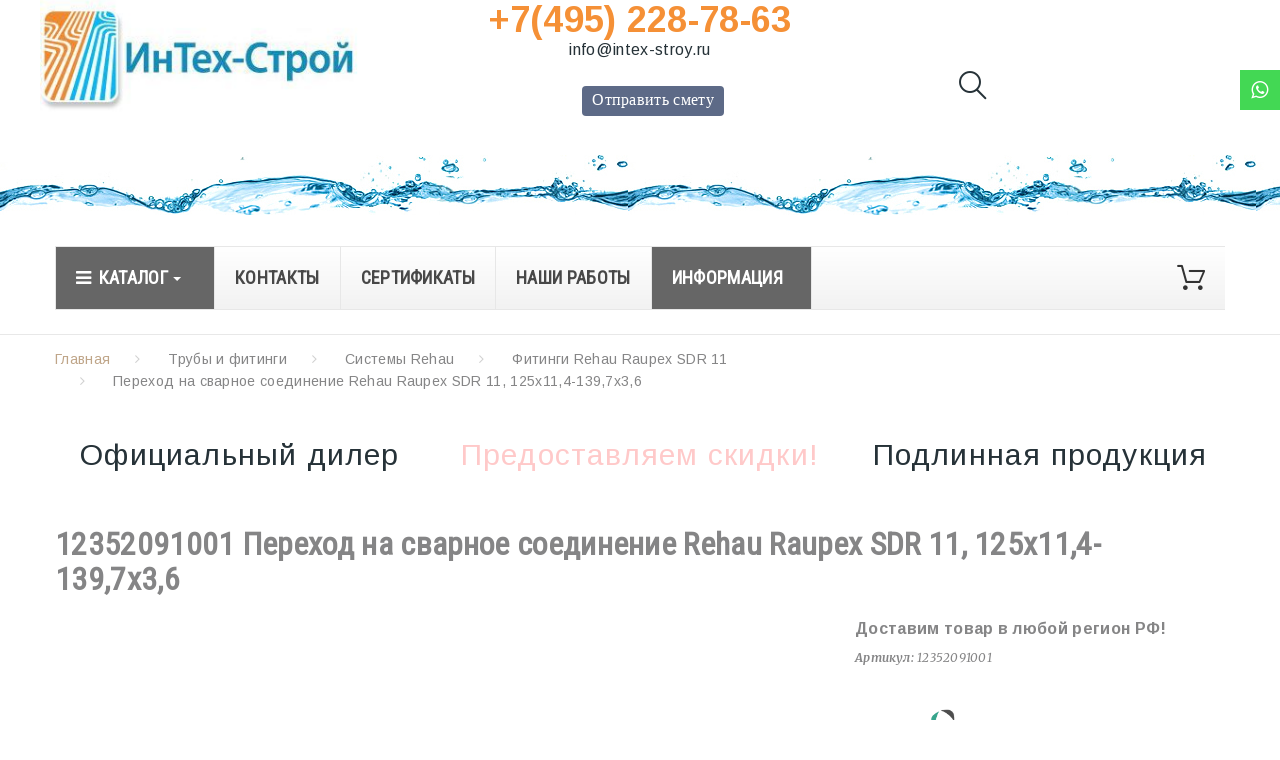

--- FILE ---
content_type: text/html; charset=utf-8
request_url: https://www.intex-stroy.ru/10190-perekhod-na-svarnoe-soedinenie-rehau-raupex-sdr-11-125kh114-1397kh36.html
body_size: 31541
content:
<!DOCTYPE HTML> <!--[if lt IE 7]><html class="no-js lt-ie9 lt-ie8 lt-ie7" lang="ru-ru"><![endif]--> <!--[if IE 7]><html class="no-js lt-ie9 lt-ie8 ie7" lang="ru-ru"><![endif]--> <!--[if IE 8]><html class="no-js lt-ie9 ie8" lang="ru-ru"><![endif]--> <!--[if gt IE 8]><html class="no-js ie9" lang="ru-ru"><![endif]--><html lang="ru-ru"><head><meta charset="utf-8" /><title>Переход на сварное соединение Rehau Raupex SDR 11, 125х11,4-139,7х3,6 12352091001 - Интех-Строй</title><meta name="description" content="Переход на сварное соединение Rehau Raupex SDR 11, 125х11,4-139,7х3,6 12352091001" /><meta name="robots" content="index,follow" /><link rel="canonical" href="https://www.intex-stroy.ru/10190-perekhod-na-svarnoe-soedinenie-rehau-raupex-sdr-11-125kh114-1397kh36.html" /><meta name="viewport" content="width=device-width, minimum-scale=0.25, maximum-scale=1.0, initial-scale=1.0" /><meta name="apple-mobile-web-app-capable" content="yes" /><meta name='yandex-verification' content='692d61a9ccb7a5a2' /><link rel="icon" type="image/vnd.microsoft.icon" href="/img/favicon.ico?1722249886" /><link rel="shortcut icon" type="image/x-icon" href="/img/favicon.ico?1722249886" /><link rel="icon" href="https://www.intex-stroy.ru/favicon.svg" type="image/svg+xml"><link rel="stylesheet" href="https://fonts.googleapis.com/css?family=Arimo:400,400italic,700,700italic" media="all" /><link rel="stylesheet" href="https://fonts.googleapis.com/css?family=Merriweather:400,300,300italic,400italic,700,700italic" media="all" /><link rel="stylesheet" href="https://fonts.googleapis.com/icon?family=Material+Icons" media="all" /><link rel="stylesheet" href="https://fonts.googleapis.com/css?family=Roboto+Condensed" media="all" /><link rel="stylesheet" href="https://www.intex-stroy.ru/themes/theme1347/cache/v_1295_920de516021bba42b5d6469be372f636_all.css" media="all" /><link rel="stylesheet" href="https://www.intex-stroy.ru/themes/theme1347/cache/v_1295_e27d07bcb2a35979c2e817710efad2b3_print.css" media="print" /> <script type="text/javascript">/* <![CDATA[ */;var CUSTOMIZE_TEXTFIELD=1;var FancyboxI18nClose='Закрыть';var FancyboxI18nNext='Вперед';var FancyboxI18nPrev='Назад';var PS_CATALOG_MODE=false;var ajax_allowed=true;var ajaxsearch=false;var allowBuyWhenOutOfStock=true;var attribute_anchor_separator='-';var attributesCombinations=[];var availableLaterValue='';var availableNowValue='';var baseDir='https://www.intex-stroy.ru/';var baseUri='https://www.intex-stroy.ru/';var comparator_max_item=0;var comparedProductsIds=[];var contentOnly=false;var currency={"id":3,"name":"Ruble","iso_code":"RUB","iso_code_num":"643","sign":"\u20bd","blank":"1","conversion_rate":"91.195400","deleted":"0","format":"2","decimals":"1","active":"1","prefix":"","suffix":" \u20bd","id_shop_list":null,"force_id":false};var currencyBlank=1;var currencyFormat=2;var currencyRate=91.1954;var currencySign='₽';var currentDate='2026-01-21 01:04:11';var customerGroupWithoutTax=false;var customizationFields=false;var customizationIdMessage='Модификация №';var default_eco_tax=0;var delete_txt='Удалить';var displayList=false;var displayPrice=0;var doesntExist='Данная модификация отсутствует. Пожалуйста, выберите другую.';var doesntExistNoMore='Нет в наличии товара';var doesntExistNoMoreBut='с такими свойствами. Выберите товар с другими свойствами.';var ecotaxTax_rate=0;var fieldRequired='Пожалуйста заполните все требуемые поля, затем сохраните модификацию.';var freeProductTranslation='Бесплатно!';var freeShippingTranslation='.';var generated_date=1768946651;var groupReduction=0;var group_reduction=0;var hasDeliveryAddress=false;var highDPI=false;var idDefaultImage=16637;var id_lang=3;var id_product=10190;var img_dir='https://www.intex-stroy.ru/themes/theme1347/img/';var img_prod_dir='https://www.intex-stroy.ru/img/p/';var img_ps_dir='https://www.intex-stroy.ru/img/';var instantsearch=true;var isGuest=0;var isLogged=0;var isMobile=false;var jqZoomEnabled=false;var maxQuantityToAllowDisplayOfLastQuantityMessage=0;var max_item='Нельзя добавить больше чем 0 товаров для сравнения';var min_item='Выберите по крайней мере один товар';var minimalQuantity=1;var module_name='/modules/ecm_buyme_pro/';var nbItemsPerLine=4;var nbItemsPerLineMobile=2;var nbItemsPerLineTablet=3;var noTaxForThisProduct=true;var nxtalsearchvideo_desc=false;var nxtalsearchvideo_name=false;var nxtalsearchvideo_url='https://www.intex-stroy.ru/module/nxtalproductvideo/video?token=08f860dcc3159b3eff6c607c3b22da84';var oosHookJsCodeFunctions=[];var page_name='product';var priceDisplayMethod=0;var priceDisplayPrecision=2;var productAvailableForOrder=true;var productBasePriceTaxExcl=35203.25;var productBasePriceTaxExcluded=35203.25;var productBasePriceTaxIncl=35203.25;var productColumns='1';var productHasAttributes=false;var productPrice=25346.34;var productPriceTaxExcluded=35203.25;var productPriceTaxIncluded=35203.25;var productPriceWithoutReduction=35203.25;var productReference='12352091001';var productShowPrice=true;var productUnitPriceRatio=0;var product_fileButtonHtml='Выберите файл';var product_fileDefaultHtml='Файлы не выбраны';var product_slider_auto_controls=0;var product_slider_controls=1;var product_slider_loop=1;var product_slider_pager=0;var product_slider_pause=3000;var product_slider_pause_h=1;var product_slider_speed=500;var product_slider_type='fade';var product_slider_width=1170;var product_specific_price={"id_specific_price":0,"id_specific_price_rule":0,"id_cart":0,"id_product":10190,"id_product_attribute":0,"id_shop":0,"id_shop_group":0,"id_currency":0,"id_country":0,"id_group":1,"id_customer":0,"price":-1,"from_quantity":1,"reduction":0.28,"reduction_type":"percentage","from":"0000-00-00","to":"0000-00-00","score":0};var quantitiesDisplayAllowed=false;var quantityAvailable=0;var quickView=false;var reduction_percent=28;var reduction_price=0;var removingLinkText='удалить товар из корзины';var roundMode=2;var search_url='https://www.intex-stroy.ru/search';var specific_currency=false;var specific_price=-1;var static_token='08f860dcc3159b3eff6c607c3b22da84';var stock_management=0;var taxRate=0;var tm_cps_carousel_auto=1;var tm_cps_carousel_auto_control=0;var tm_cps_carousel_auto_hover=1;var tm_cps_carousel_auto_pause=5000;var tm_cps_carousel_control=1;var tm_cps_carousel_hide_control=1;var tm_cps_carousel_item_scroll=1;var tm_cps_carousel_loop=1;var tm_cps_carousel_nb=4;var tm_cps_carousel_pager=0;var tm_cps_carousel_random=1;var tm_cps_carousel_slide_margin=30;var tm_cps_carousel_slide_width=400;var tm_cps_carousel_speed=500;var toBeDetermined='Определить';var token='08f860dcc3159b3eff6c607c3b22da84';var uploading_in_progress='Пожалуйста подождите...';var usingSecureMode=true;/* ]]> */</script> <script src="https://www.intex-stroy.ru/themes/theme1347/cache/v_732_2b2ceed0aa745361aa0097077e0fe26b.js"></script> <script type="text/javascript">/* <![CDATA[ */;pcRunDynamicModulesJs=function(){$.ajax({type:'POST',headers:{"cache-control":"no-cache"},url:baseUri+'?rand='+new Date().getTime(),async:true,cache:false,dataType:"json",data:'controller=cart&ajax=true&token='+static_token,success:function(jsonData){ajaxCart.updateCart(jsonData);}});if(typeof tmha!='undefined'){if(typeof TMHEADERACCOUNT_CONTENT=='undefined'){TMHEADERACCOUNT_CONTENT='';}
var tmheaderaccount=new tmha.init(TMHEADERACCOUNT_DISPLAY_TYPE);var $d=TMHEADERACCOUNT_DISPLAY_TYPE=='popup'?$(document):$('.header-login-content');$('.header_user_info').on('click',function(){if(TMHEADERACCOUNT_DISPLAY_TYPE!='dropdown'){tmheaderaccount.display.toggle();}
tmheaderaccount.reload();});$d.on('click','[name=HeaderSubmitLogin]',function(e){e.preventDefault();submitLoginFunction($(this).closest('.login-content'));});$d.on('click','.create-account-content button[type=submit]',function(e){e.preventDefault();submitCreate($(this).closest('.create-account-content'));});$d.on('click','.forgot-password-content [type="submit"]',function(e){e.preventDefault();submitRetrieve($(this).closest('.forgot-password-content'));});if(!parseInt(TMHEADERACCOUNT_USE_REDIRECT)){$d.on('click','.login-content a.create',function(e){e.preventDefault();$(this).closest('.header-login-content').find('.login-content').addClass('hidden');$(this).closest('.header-login-content').find('.create-account-content').removeClass('hidden');if(typeof bindUniform!=='undefined'){bindUniform();}
if(TMHEADERACCOUNT_DISPLAY_TYPE=='popup'){$.fancybox.reposition();$.fancybox.update()}});$d.on('click','.create-account-content a.signin, .forgot-password-content a.signin',function(e){e.preventDefault();$(this).closest('.header-login-content').find('.login-content').removeClass('hidden');$(this).closest('.header-login-content').find('.create-account-content').addClass('hidden');$(this).closest('.header-login-content').find('.forgot-password-content').addClass('hidden');if(TMHEADERACCOUNT_DISPLAY_TYPE=='popup'){$.fancybox.reposition();$.fancybox.update()}});$d.on('click','.login-content a.forgot-password',function(e){e.preventDefault();$(this).closest('.header-login-content').find('.login-content').addClass('hidden');$(this).closest('.header-login-content').find('.forgot-password-content').removeClass('hidden');if(TMHEADERACCOUNT_DISPLAY_TYPE=='popup'){$.fancybox.reposition();$.fancybox.update()}});}}};/* ]]> */</script><script type="text/javascript">/* <![CDATA[ */;pcStartsWith=function(str,search){return typeof str==='string'&&str.substr(0,search.length)===search;};processDynamicModules=function(dyndatas){for(var key in dyndatas){if(key=='js'){$('body').append(dyndatas[key]);}
else if(pcStartsWith(key,'dyn')){try{$('#'+key).replaceWith(dyndatas[key]);}
catch(error){console.error('A javasript error occured during the "eval" of the refreshed content '+key+': '+error);}}}
if(typeof pcRunDynamicModulesJs=='function'){pcRunDynamicModulesJs();}};/* ]]> */</script><script>/* <![CDATA[ */;$(document).ready(function(){var elem=$('#tmhtmlcontent_home .parallax_banner');if(elem.length){$('body').append('        <div class=\"rd-parallax rd-parallax-1\">\n                                                                                                                            <div class=\"rd-parallax-layer\" data-offset=\"0\" data-speed=\"0.3\" data-type=\"media\" data-fade=\"false\" data-url=\"/img/cms/ericpol-02d.jpg\" data-direction=\"normal\"><\/div>\n                                                <div class=\"rd-parallax-layer\" data-offset=\"0\" data-speed=\"0\" data-type=\"html\" data-fade=\"false\" data-direction=\"normal\"><div class=\"parallax-main-layout\"><\/div><\/div>\n        <\/div>\n    ');var wrapper=$('.rd-parallax-1');elem.before(wrapper);$('.rd-parallax-1 .parallax-main-layout').replaceWith(elem);win=$(window);}});/* ]]> */</script> <script>/* <![CDATA[ */;$(document).ready(function(){var elem=$('.parallax_banner-2 li');if(elem.length){$('body').append('        <div class=\"rd-parallax rd-parallax-2\">\n                                                    <div class=\"rd-parallax-layer\" data-offset=\"0\" data-speed=\"0\" data-type=\"html\" data-fade=\"false\" data-direction=\"normal\"><div class=\"parallax-main-layout\"><\/div><\/div>\n        <\/div>\n    ');var wrapper=$('.rd-parallax-2');elem.before(wrapper);$('.rd-parallax-2 .parallax-main-layout').replaceWith(elem);win=$(window);}});/* ]]> */</script> <script>/* <![CDATA[ */;$(document).ready(function(){var elem=$('.content_scene_cat .category-parallax');if(elem.length){$('body').append('        <div class=\"rd-parallax rd-parallax-3\">\n                                                    <div class=\"rd-parallax-layer\" data-offset=\"0\" data-speed=\"0.2\" data-type=\"html\" data-fade=\"false\" data-direction=\"inverse\"><div class=\"parallax-main-layout\"><\/div><\/div>\n        <\/div>\n    ');var wrapper=$('.rd-parallax-3');elem.before(wrapper);$('.rd-parallax-3 .parallax-main-layout').replaceWith(elem);win=$(window);}});/* ]]> */</script> <script>/* <![CDATA[ */;$(document).ready(function(){var elem=$('.parallax-backgroung');if(elem.length){$('body').append('        <div class=\"rd-parallax rd-parallax-4\">\n                                                    <div class=\"rd-parallax-layer\" data-offset=\"0\" data-speed=\"0\" data-type=\"html\" data-fade=\"false\" data-direction=\"normal\"><div class=\"parallax-main-layout\"><\/div><\/div>\n        <\/div>\n    ');var wrapper=$('.rd-parallax-4');elem.before(wrapper);$('.rd-parallax-4 .parallax-main-layout').replaceWith(elem);win=$(window);}});/* ]]> */</script> <script>/* <![CDATA[ */;$(document).ready(function(){$(window).on('load',function(){$.RDParallax();$('.rd-parallax-layer video').each(function(){$(this)[0].play();});});});/* ]]> */</script><style>.ets_mm_megamenu .mm_menus_li .h4,
.ets_mm_megamenu .mm_menus_li .h5,
.ets_mm_megamenu .mm_menus_li .h6,
.ets_mm_megamenu .mm_menus_li .h1,
.ets_mm_megamenu .mm_menus_li .h2,
.ets_mm_megamenu .mm_menus_li .h3,
.ets_mm_megamenu .mm_menus_li .h4 *:not(i),
.ets_mm_megamenu .mm_menus_li .h5 *:not(i),
.ets_mm_megamenu .mm_menus_li .h6 *:not(i),
.ets_mm_megamenu .mm_menus_li .h1 *:not(i),
.ets_mm_megamenu .mm_menus_li .h2 *:not(i),
.ets_mm_megamenu .mm_menus_li .h3 *:not(i),
.ets_mm_megamenu .mm_menus_li > a{
    font-family: inherit;
}
.ets_mm_megamenu *:not(.fa):not(i){
    font-family: 'Roboto Condensed';
}

.ets_mm_block *{
    font-size: 18px;
}    

@media (min-width: 768px){
/*layout 1*/
    .ets_mm_megamenu.layout_layout1{
        background: ;
    }
    .layout_layout1 .ets_mm_megamenu_content{
      background: linear-gradient(#FFFFFF, #F2F2F2) repeat scroll 0 0 rgba(0, 0, 0, 0);
      background: -webkit-linear-gradient(#FFFFFF, #F2F2F2) repeat scroll 0 0 rgba(0, 0, 0, 0);
      background: -o-linear-gradient(#FFFFFF, #F2F2F2) repeat scroll 0 0 rgba(0, 0, 0, 0);
    }
    .ets_mm_megamenu.layout_layout1:not(.ybc_vertical_menu) .mm_menus_ul{
         background: ;
    }

    #header .layout_layout1:not(.ybc_vertical_menu) .mm_menus_li > a,
    .layout_layout1 .ybc-menu-vertical-button,
    .layout_layout1 .mm_extra_item *{
        color: #484848
    }
    .layout_layout1 .ybc-menu-vertical-button .ybc-menu-button-toggle_icon_default .icon-bar{
        background-color: #484848
    }
    .layout_layout1 .mm_menus_li:hover > a, 
    .layout_layout1 .mm_menus_li.active > a,
    #header .layout_layout1 .mm_menus_li:hover > a,
    #header .layout_layout1 .mm_menus_li.menu_hover > a,
    .layout_layout1:hover .ybc-menu-vertical-button,
    .layout_layout1 .mm_extra_item button[type="submit"]:hover i,
    #header .layout_layout1 .mm_menus_li.active > a{
        color: #ec4249;
    }
    
    .layout_layout1:not(.ybc_vertical_menu) .mm_menus_li > a:before,
    .layout_layout1.ybc_vertical_menu:hover .ybc-menu-vertical-button:before,
    .layout_layout1:hover .ybc-menu-vertical-button .ybc-menu-button-toggle_icon_default .icon-bar,
    .ybc-menu-vertical-button.layout_layout1:hover{background-color: #ec4249;}
    
    .layout_layout1:not(.ybc_vertical_menu) .mm_menus_li:hover > a,
    .layout_layout1:not(.ybc_vertical_menu) .mm_menus_li.menu_hover > a,
    .ets_mm_megamenu.layout_layout1.ybc_vertical_menu:hover,
    #header .layout_layout1:not(.ybc_vertical_menu) .mm_menus_li:hover > a,
    #header .layout_layout1:not(.ybc_vertical_menu) .mm_menus_li.menu_hover > a,
    .ets_mm_megamenu.layout_layout1.ybc_vertical_menu:hover{
        background: #ffffff;
    }
    
    .layout_layout1.ets_mm_megamenu .mm_columns_ul,
    .layout_layout1.ybc_vertical_menu .mm_menus_ul{
        background-color: #ffffff;
    }
    #header .layout_layout1 .ets_mm_block_content a,
    #header .layout_layout1 .ets_mm_block_content p,
    .layout_layout1.ybc_vertical_menu .mm_menus_li > a,
    #header .layout_layout1.ybc_vertical_menu .mm_menus_li > a{
        color: #414141;
    }
    
    .layout_layout1 .mm_columns_ul .h1,
    .layout_layout1 .mm_columns_ul .h2,
    .layout_layout1 .mm_columns_ul .h3,
    .layout_layout1 .mm_columns_ul .h4,
    .layout_layout1 .mm_columns_ul .h5,
    .layout_layout1 .mm_columns_ul .h6,
    .layout_layout1 .mm_columns_ul .ets_mm_block > .h1 a,
    .layout_layout1 .mm_columns_ul .ets_mm_block > .h2 a,
    .layout_layout1 .mm_columns_ul .ets_mm_block > .h3 a,
    .layout_layout1 .mm_columns_ul .ets_mm_block > .h4 a,
    .layout_layout1 .mm_columns_ul .ets_mm_block > .h5 a,
    .layout_layout1 .mm_columns_ul .ets_mm_block > .h6 a,
    #header .layout_layout1 .mm_columns_ul .ets_mm_block > .h1 a,
    #header .layout_layout1 .mm_columns_ul .ets_mm_block > .h2 a,
    #header .layout_layout1 .mm_columns_ul .ets_mm_block > .h3 a,
    #header .layout_layout1 .mm_columns_ul .ets_mm_block > .h4 a,
    #header .layout_layout1 .mm_columns_ul .ets_mm_block > .h5 a,
    #header .layout_layout1 .mm_columns_ul .ets_mm_block > .h6 a,
    .layout_layout1 .mm_columns_ul .h1,
    .layout_layout1 .mm_columns_ul .h2,
    .layout_layout1 .mm_columns_ul .h3,
    .layout_layout1 .mm_columns_ul ..h4,
    .layout_layout1 .mm_columns_ul .h5,
    .layout_layout1 .mm_columns_ul .h6{
        color: #414141;
    }
    
    
    .layout_layout1 li:hover > a,
    .layout_layout1 li > a:hover,
    .layout_layout1 .mm_tabs_li.open .mm_tab_toggle_title,
    .layout_layout1 .mm_tabs_li.open .mm_tab_toggle_title a,
    .layout_layout1 .mm_tabs_li:hover .mm_tab_toggle_title,
    .layout_layout1 .mm_tabs_li:hover .mm_tab_toggle_title a,
    #header .layout_layout1 .mm_tabs_li.open .mm_tab_toggle_title,
    #header .layout_layout1 .mm_tabs_li.open .mm_tab_toggle_title a,
    #header .layout_layout1 .mm_tabs_li:hover .mm_tab_toggle_title,
    #header .layout_layout1 .mm_tabs_li:hover .mm_tab_toggle_title a,
    .layout_layout1.ybc_vertical_menu .mm_menus_li > a,
    #header .layout_layout1 li:hover > a,
    .layout_layout1.ybc_vertical_menu .mm_menus_li:hover > a,
    #header .layout_layout1.ybc_vertical_menu .mm_menus_li:hover > a,
    #header .layout_layout1 .mm_columns_ul .mm_block_type_product .product-title > a:hover,
    #header .layout_layout1 li > a:hover{color: #ec4249;}
    
    
/*end layout 1*/
    
    
    /*layout 2*/
    .ets_mm_megamenu.layout_layout2{
        background-color: #3cabdb;
    }
    
    #header .layout_layout2:not(.ybc_vertical_menu) .mm_menus_li > a,
    .layout_layout2 .ybc-menu-vertical-button,
    .layout_layout2 .mm_extra_item *{
        color: #ffffff
    }
    .layout_layout2 .ybc-menu-vertical-button .ybc-menu-button-toggle_icon_default .icon-bar{
        background-color: #ffffff
    }
    .layout_layout2:not(.ybc_vertical_menu) .mm_menus_li:hover > a, 
    .layout_layout2:not(.ybc_vertical_menu) .mm_menus_li.active > a,
    #header .layout_layout2:not(.ybc_vertical_menu) .mm_menus_li:hover > a,
    .layout_layout2:hover .ybc-menu-vertical-button,
    .layout_layout2 .mm_extra_item button[type="submit"]:hover i,
    #header .layout_layout2:not(.ybc_vertical_menu) .mm_menus_li.active > a{color: #ffffff;}
    
    .layout_layout2:hover .ybc-menu-vertical-button .ybc-menu-button-toggle_icon_default .icon-bar{
        background-color: #ffffff;
    }
    .layout_layout2:not(.ybc_vertical_menu) .mm_menus_li:hover > a,
    #header .layout_layout2:not(.ybc_vertical_menu) .mm_menus_li:hover > a,
    .ets_mm_megamenu.layout_layout2.ybc_vertical_menu:hover{
        background-color: #50b4df;
    }
    
    .layout_layout2.ets_mm_megamenu .mm_columns_ul,
    .layout_layout2.ybc_vertical_menu .mm_menus_ul{
        background-color: #ffffff;
    }
    #header .layout_layout2 .ets_mm_block_content a,
    .layout_layout2.ybc_vertical_menu .mm_menus_li > a,
    #header .layout_layout2.ybc_vertical_menu .mm_menus_li > a,
    #header .layout_layout2 .ets_mm_block_content p{
        color: #666666;
    }
    
    .layout_layout2 .mm_columns_ul .h1,
    .layout_layout2 .mm_columns_ul .h2,
    .layout_layout2 .mm_columns_ul .h3,
    .layout_layout2 .mm_columns_ul .h4,
    .layout_layout2 .mm_columns_ul .h5,
    .layout_layout2 .mm_columns_ul .h6,
    .layout_layout2 .mm_columns_ul .ets_mm_block > .h1 a,
    .layout_layout2 .mm_columns_ul .ets_mm_block > .h2 a,
    .layout_layout2 .mm_columns_ul .ets_mm_block > .h3 a,
    .layout_layout2 .mm_columns_ul .ets_mm_block > .h4 a,
    .layout_layout2 .mm_columns_ul .ets_mm_block > .h5 a,
    .layout_layout2 .mm_columns_ul .ets_mm_block > .h6 a,
    #header .layout_layout2 .mm_columns_ul .ets_mm_block > .h1 a,
    #header .layout_layout2 .mm_columns_ul .ets_mm_block > .h2 a,
    #header .layout_layout2 .mm_columns_ul .ets_mm_block > .h3 a,
    #header .layout_layout2 .mm_columns_ul .ets_mm_block > .h4 a,
    #header .layout_layout2 .mm_columns_ul .ets_mm_block > .h5 a,
    #header .layout_layout2 .mm_columns_ul .ets_mm_block > .h6 a,
    .layout_layout2 .mm_columns_ul .h1,
    .layout_layout2 .mm_columns_ul .h2,
    .layout_layout2 .mm_columns_ul .h3,
    .layout_layout2 .mm_columns_ul ..h4,
    .layout_layout2 .mm_columns_ul .h5,
    .layout_layout2 .mm_columns_ul .h6{
        color: #414141;
    }
    
    
    .layout_layout2 li:hover > a,
    .layout_layout2 li > a:hover,
    .layout_layout2 .mm_tabs_li.open .mm_tab_toggle_title,
    .layout_layout2 .mm_tabs_li.open .mm_tab_toggle_title a,
    .layout_layout2 .mm_tabs_li:hover .mm_tab_toggle_title,
    .layout_layout2 .mm_tabs_li:hover .mm_tab_toggle_title a,
    #header .layout_layout2 .mm_tabs_li.open .mm_tab_toggle_title,
    #header .layout_layout2 .mm_tabs_li.open .mm_tab_toggle_title a,
    #header .layout_layout2 .mm_tabs_li:hover .mm_tab_toggle_title,
    #header .layout_layout2 .mm_tabs_li:hover .mm_tab_toggle_title a,
    #header .layout_layout2 li:hover > a,
    .layout_layout2.ybc_vertical_menu .mm_menus_li > a,
    .layout_layout2.ybc_vertical_menu .mm_menus_li:hover > a,
    #header .layout_layout2.ybc_vertical_menu .mm_menus_li:hover > a,
    #header .layout_layout2 .mm_columns_ul .mm_block_type_product .product-title > a:hover,
    #header .layout_layout2 li > a:hover{color: #fc4444;}
    
    
    
    /*layout 3*/
    .ets_mm_megamenu.layout_layout3,
    .layout_layout3 .mm_tab_li_content{
        background-color: #333333;
        
    }
    #header .layout_layout3:not(.ybc_vertical_menu) .mm_menus_li > a,
    .layout_layout3 .ybc-menu-vertical-button,
    .layout_layout3 .mm_extra_item *{
        color: #ffffff
    }
    .layout_layout3 .ybc-menu-vertical-button .ybc-menu-button-toggle_icon_default .icon-bar{
        background-color: #ffffff
    }
    .layout_layout3 .mm_menus_li:hover > a, 
    .layout_layout3 .mm_menus_li.active > a,
    .layout_layout3 .mm_extra_item button[type="submit"]:hover i,
    #header .layout_layout3 .mm_menus_li:hover > a,
    #header .layout_layout3 .mm_menus_li.active > a,
    .layout_layout3:hover .ybc-menu-vertical-button,
    .layout_layout3:hover .ybc-menu-vertical-button .ybc-menu-button-toggle_icon_default .icon-bar{
        color: #ffffff;
    }
    
    .layout_layout3:not(.ybc_vertical_menu) .mm_menus_li:hover > a,
    #header .layout_layout3:not(.ybc_vertical_menu) .mm_menus_li:hover > a,
    .ets_mm_megamenu.layout_layout3.ybc_vertical_menu:hover,
    .layout_layout3 .mm_tabs_li.open .mm_columns_contents_ul,
    .layout_layout3 .mm_tabs_li.open .mm_tab_li_content {
        background-color: #000000;
    }
    .layout_layout3 .mm_tabs_li.open.mm_tabs_has_content .mm_tab_li_content .mm_tab_name::before{
        border-right-color: #000000;
    }
    .layout_layout3.ets_mm_megamenu .mm_columns_ul,
    .ybc_vertical_menu.layout_layout3 .mm_menus_ul.ets_mn_submenu_full_height .mm_menus_li:hover a::before,
    .layout_layout3.ybc_vertical_menu .mm_menus_ul{
        background-color: #000000;
        border-color: #000000;
    }
    #header .layout_layout3 .ets_mm_block_content a,
    #header .layout_layout3 .ets_mm_block_content p,
    .layout_layout3.ybc_vertical_menu .mm_menus_li > a,
    #header .layout_layout3.ybc_vertical_menu .mm_menus_li > a{
        color: #dcdcdc;
    }
    
    .layout_layout3 .mm_columns_ul .h1,
    .layout_layout3 .mm_columns_ul .h2,
    .layout_layout3 .mm_columns_ul .h3,
    .layout_layout3 .mm_columns_ul .h4,
    .layout_layout3 .mm_columns_ul .h5,
    .layout_layout3 .mm_columns_ul .h6,
    .layout_layout3 .mm_columns_ul .ets_mm_block > .h1 a,
    .layout_layout3 .mm_columns_ul .ets_mm_block > .h2 a,
    .layout_layout3 .mm_columns_ul .ets_mm_block > .h3 a,
    .layout_layout3 .mm_columns_ul .ets_mm_block > .h4 a,
    .layout_layout3 .mm_columns_ul .ets_mm_block > .h5 a,
    .layout_layout3 .mm_columns_ul .ets_mm_block > .h6 a,
    #header .layout_layout3 .mm_columns_ul .ets_mm_block > .h1 a,
    #header .layout_layout3 .mm_columns_ul .ets_mm_block > .h2 a,
    #header .layout_layout3 .mm_columns_ul .ets_mm_block > .h3 a,
    #header .layout_layout3 .mm_columns_ul .ets_mm_block > .h4 a,
    #header .layout_layout3 .mm_columns_ul .ets_mm_block > .h5 a,
    #header .layout_layout3 .mm_columns_ul .ets_mm_block > .h6 a,
    .layout_layout3 .mm_columns_ul .h1,
    .layout_layout3 .mm_columns_ul .h2,
    .layout_layout3 .mm_columns_ul .h3,
    .layout_layout3.ybc_vertical_menu .mm_menus_li:hover > a,
    #header .layout_layout3.ybc_vertical_menu .mm_menus_li:hover > a,
    .layout_layout3 .mm_columns_ul ..h4,
    .layout_layout3 .mm_columns_ul .h5,
    .layout_layout3 .mm_columns_ul .h6{
        color: #ec4249;
    }
    
    
    .layout_layout3 li:hover > a,
    .layout_layout3 li > a:hover,
    .layout_layout3 .mm_tabs_li.open .mm_tab_toggle_title,
    .layout_layout3 .mm_tabs_li.open .mm_tab_toggle_title a,
    .layout_layout3 .mm_tabs_li:hover .mm_tab_toggle_title,
    .layout_layout3 .mm_tabs_li:hover .mm_tab_toggle_title a,
    #header .layout_layout3 .mm_tabs_li.open .mm_tab_toggle_title,
    #header .layout_layout3 .mm_tabs_li.open .mm_tab_toggle_title a,
    #header .layout_layout3 .mm_tabs_li:hover .mm_tab_toggle_title,
    #header .layout_layout3 .mm_tabs_li:hover .mm_tab_toggle_title a,
    #header .layout_layout3 li:hover > a,
    #header .layout_layout3 .mm_columns_ul .mm_block_type_product .product-title > a:hover,
    #header .layout_layout3 li > a:hover,
    .layout_layout3.ybc_vertical_menu .mm_menus_li > a,
    .layout_layout3 .has-sub .ets_mm_categories li > a:hover,
    #header .layout_layout3 .has-sub .ets_mm_categories li > a:hover{color: #fc4444;}
    
    
    /*layout 4*/
    
    .ets_mm_megamenu.layout_layout4{
        background-color: #ffffff;
    }
    .ets_mm_megamenu.layout_layout4:not(.ybc_vertical_menu) .mm_menus_ul{
         background: #ffffff;
    }

    #header .layout_layout4:not(.ybc_vertical_menu) .mm_menus_li > a,
    .layout_layout4 .ybc-menu-vertical-button,
    .layout_layout4 .mm_extra_item *{
        color: #333333
    }
    .layout_layout4 .ybc-menu-vertical-button .ybc-menu-button-toggle_icon_default .icon-bar{
        background-color: #333333
    }
    
    .layout_layout4 .mm_menus_li:hover > a, 
    .layout_layout4 .mm_menus_li.active > a,
    #header .layout_layout4 .mm_menus_li:hover > a,
    .layout_layout4:hover .ybc-menu-vertical-button,
    #header .layout_layout4 .mm_menus_li.active > a{color: #ffffff;}
    
    .layout_layout4:hover .ybc-menu-vertical-button .ybc-menu-button-toggle_icon_default .icon-bar{
        background-color: #ffffff;
    }
    
    .layout_layout4:not(.ybc_vertical_menu) .mm_menus_li:hover > a,
    .layout_layout4:not(.ybc_vertical_menu) .mm_menus_li.active > a,
    .layout_layout4:not(.ybc_vertical_menu) .mm_menus_li:hover > span, 
    .layout_layout4:not(.ybc_vertical_menu) .mm_menus_li.active > span,
    #header .layout_layout4:not(.ybc_vertical_menu) .mm_menus_li:hover > a, 
    #header .layout_layout4:not(.ybc_vertical_menu) .mm_menus_li.active > a,
    .layout_layout4:not(.ybc_vertical_menu) .mm_menus_li:hover > a,
    #header .layout_layout4:not(.ybc_vertical_menu) .mm_menus_li:hover > a,
    .ets_mm_megamenu.layout_layout4.ybc_vertical_menu:hover,
    #header .layout_layout4 .mm_menus_li:hover > span, 
    #header .layout_layout4 .mm_menus_li.active > span{
        background-color: #ec4249;
    }
    .layout_layout4 .ets_mm_megamenu_content {
      border-bottom-color: #ec4249;
    }
    
    .layout_layout4.ets_mm_megamenu .mm_columns_ul,
    .ybc_vertical_menu.layout_layout4 .mm_menus_ul .mm_menus_li:hover a::before,
    .layout_layout4.ybc_vertical_menu .mm_menus_ul{
        background-color: #ffffff;
    }
    #header .layout_layout4 .ets_mm_block_content a,
    .layout_layout4.ybc_vertical_menu .mm_menus_li > a,
    #header .layout_layout4.ybc_vertical_menu .mm_menus_li > a,
    #header .layout_layout4 .ets_mm_block_content p{
        color: #666666;
    }
    
    .layout_layout4 .mm_columns_ul .h1,
    .layout_layout4 .mm_columns_ul .h2,
    .layout_layout4 .mm_columns_ul .h3,
    .layout_layout4 .mm_columns_ul .h4,
    .layout_layout4 .mm_columns_ul .h5,
    .layout_layout4 .mm_columns_ul .h6,
    .layout_layout4 .mm_columns_ul .ets_mm_block > .h1 a,
    .layout_layout4 .mm_columns_ul .ets_mm_block > .h2 a,
    .layout_layout4 .mm_columns_ul .ets_mm_block > .h3 a,
    .layout_layout4 .mm_columns_ul .ets_mm_block > .h4 a,
    .layout_layout4 .mm_columns_ul .ets_mm_block > .h5 a,
    .layout_layout4 .mm_columns_ul .ets_mm_block > .h6 a,
    #header .layout_layout4 .mm_columns_ul .ets_mm_block > .h1 a,
    #header .layout_layout4 .mm_columns_ul .ets_mm_block > .h2 a,
    #header .layout_layout4 .mm_columns_ul .ets_mm_block > .h3 a,
    #header .layout_layout4 .mm_columns_ul .ets_mm_block > .h4 a,
    #header .layout_layout4 .mm_columns_ul .ets_mm_block > .h5 a,
    #header .layout_layout4 .mm_columns_ul .ets_mm_block > .h6 a,
    .layout_layout4 .mm_columns_ul .h1,
    .layout_layout4 .mm_columns_ul .h2,
    .layout_layout4 .mm_columns_ul .h3,
    .layout_layout4 .mm_columns_ul ..h4,
    .layout_layout4 .mm_columns_ul .h5,
    .layout_layout4 .mm_columns_ul .h6{
        color: #414141;
    }
    
    .layout_layout4 li:hover > a,
    .layout_layout4 li > a:hover,
    .layout_layout4 .mm_tabs_li.open .mm_tab_toggle_title,
    .layout_layout4 .mm_tabs_li.open .mm_tab_toggle_title a,
    .layout_layout4 .mm_tabs_li:hover .mm_tab_toggle_title,
    .layout_layout4 .mm_tabs_li:hover .mm_tab_toggle_title a,
    #header .layout_layout4 .mm_tabs_li.open .mm_tab_toggle_title,
    #header .layout_layout4 .mm_tabs_li.open .mm_tab_toggle_title a,
    #header .layout_layout4 .mm_tabs_li:hover .mm_tab_toggle_title,
    #header .layout_layout4 .mm_tabs_li:hover .mm_tab_toggle_title a,
    #header .layout_layout4 li:hover > a,
    .layout_layout4.ybc_vertical_menu .mm_menus_li > a,
    .layout_layout4.ybc_vertical_menu .mm_menus_li:hover > a,
    #header .layout_layout4.ybc_vertical_menu .mm_menus_li:hover > a,
    #header .layout_layout4 .mm_columns_ul .mm_block_type_product .product-title > a:hover,
    #header .layout_layout4 li > a:hover{color: #ec4249;}
    
    /* end layout 4*/
    
    
    
    
    /* Layout 5*/
    .ets_mm_megamenu.layout_layout5{
        background-color: #f6f6f6;
    }
    .ets_mm_megamenu.layout_layout5:not(.ybc_vertical_menu) .mm_menus_ul{
         background: #f6f6f6;
    }
    
    #header .layout_layout5:not(.ybc_vertical_menu) .mm_menus_li > a,
    .layout_layout5 .ybc-menu-vertical-button,
    .layout_layout5 .mm_extra_item *{
        color: #333333
    }
    .layout_layout5 .ybc-menu-vertical-button .ybc-menu-button-toggle_icon_default .icon-bar{
        background-color: #333333
    }
    .layout_layout5 .mm_menus_li:hover > a, 
    .layout_layout5 .mm_menus_li.active > a,
    .layout_layout5 .mm_extra_item button[type="submit"]:hover i,
    #header .layout_layout5 .mm_menus_li:hover > a,
    #header .layout_layout5 .mm_menus_li.active > a,
    .layout_layout5:hover .ybc-menu-vertical-button{
        color: #ec4249;
    }
    .layout_layout5:hover .ybc-menu-vertical-button .ybc-menu-button-toggle_icon_default .icon-bar{
        background-color: #ec4249;
    }
    
    .layout_layout5 .mm_menus_li > a:before{background-color: #ec4249;}
    

    .layout_layout5:not(.ybc_vertical_menu) .mm_menus_li:hover > a,
    #header .layout_layout5:not(.ybc_vertical_menu) .mm_menus_li:hover > a,
    .ets_mm_megamenu.layout_layout5.ybc_vertical_menu:hover,
    #header .layout_layout5 .mm_menus_li:hover > a{
        background-color: ;
    }
    
    .layout_layout5.ets_mm_megamenu .mm_columns_ul,
    .ybc_vertical_menu.layout_layout5 .mm_menus_ul .mm_menus_li:hover a::before,
    .layout_layout5.ybc_vertical_menu .mm_menus_ul{
        background-color: #ffffff;
    }
    #header .layout_layout5 .ets_mm_block_content a,
    .layout_layout5.ybc_vertical_menu .mm_menus_li > a,
    #header .layout_layout5.ybc_vertical_menu .mm_menus_li > a,
    #header .layout_layout5 .ets_mm_block_content p{
        color: #333333;
    }
    
    .layout_layout5 .mm_columns_ul .h1,
    .layout_layout5 .mm_columns_ul .h2,
    .layout_layout5 .mm_columns_ul .h3,
    .layout_layout5 .mm_columns_ul .h4,
    .layout_layout5 .mm_columns_ul .h5,
    .layout_layout5 .mm_columns_ul .h6,
    .layout_layout5 .mm_columns_ul .ets_mm_block > .h1 a,
    .layout_layout5 .mm_columns_ul .ets_mm_block > .h2 a,
    .layout_layout5 .mm_columns_ul .ets_mm_block > .h3 a,
    .layout_layout5 .mm_columns_ul .ets_mm_block > .h4 a,
    .layout_layout5 .mm_columns_ul .ets_mm_block > .h5 a,
    .layout_layout5 .mm_columns_ul .ets_mm_block > .h6 a,
    #header .layout_layout5 .mm_columns_ul .ets_mm_block > .h1 a,
    #header .layout_layout5 .mm_columns_ul .ets_mm_block > .h2 a,
    #header .layout_layout5 .mm_columns_ul .ets_mm_block > .h3 a,
    #header .layout_layout5 .mm_columns_ul .ets_mm_block > .h4 a,
    #header .layout_layout5 .mm_columns_ul .ets_mm_block > .h5 a,
    #header .layout_layout5 .mm_columns_ul .ets_mm_block > .h6 a,
    .layout_layout5 .mm_columns_ul .h1,
    .layout_layout5 .mm_columns_ul .h2,
    .layout_layout5 .mm_columns_ul .h3,
    .layout_layout5 .mm_columns_ul ..h4,
    .layout_layout5 .mm_columns_ul .h5,
    .layout_layout5 .mm_columns_ul .h6{
        color: #414141;
    }
    
    .layout_layout5 li:hover > a,
    .layout_layout5 li > a:hover,
    .layout_layout5 .mm_tabs_li.open .mm_tab_toggle_title,
    .layout_layout5 .mm_tabs_li.open .mm_tab_toggle_title a,
    .layout_layout5 .mm_tabs_li:hover .mm_tab_toggle_title,
    .layout_layout5 .mm_tabs_li:hover .mm_tab_toggle_title a,
    #header .layout_layout5 .mm_tabs_li.open .mm_tab_toggle_title,
    #header .layout_layout5 .mm_tabs_li.open .mm_tab_toggle_title a,
    #header .layout_layout5 .mm_tabs_li:hover .mm_tab_toggle_title,
    #header .layout_layout5 .mm_tabs_li:hover .mm_tab_toggle_title a,
    .layout_layout5.ybc_vertical_menu .mm_menus_li > a,
    #header .layout_layout5 li:hover > a,
    .layout_layout5.ybc_vertical_menu .mm_menus_li:hover > a,
    #header .layout_layout5.ybc_vertical_menu .mm_menus_li:hover > a,
    #header .layout_layout5 .mm_columns_ul .mm_block_type_product .product-title > a:hover,
    #header .layout_layout5 li > a:hover{color: #ec4249;}
    
    /*end layout 5*/
}


@media (max-width: 767px){
    .ybc-menu-vertical-button,
    .transition_floating .close_menu, 
    .transition_full .close_menu{
        background-color: #000000;
        color: #ffffff;
    }
    .transition_floating .close_menu *, 
    .transition_full .close_menu *,
    .ybc-menu-vertical-button .icon-bar{
        color: #ffffff;
    }

    .close_menu .icon-bar,
    .ybc-menu-vertical-button .icon-bar {
      background-color: #ffffff;
    }
    .mm_menus_back_icon{
        border-color: #ffffff;
    }
    
    .layout_layout1 .mm_menus_li:hover > a, 
    .layout_layout1 .mm_menus_li.menu_hover > a,
    #header .layout_layout1 .mm_menus_li.menu_hover > a,
    #header .layout_layout1 .mm_menus_li:hover > a{
        color: #ec4249;
    }
    .layout_layout1 .mm_has_sub.mm_menus_li:hover .arrow::before{
        /*border-color: #ec4249;*/
    }
    
    
    .layout_layout1 .mm_menus_li:hover > a,
    .layout_layout1 .mm_menus_li.menu_hover > a,
    #header .layout_layout1 .mm_menus_li.menu_hover > a,
    #header .layout_layout1 .mm_menus_li:hover > a{
        background-color: #ffffff;
    }
    .layout_layout1 li:hover > a,
    .layout_layout1 li > a:hover,
    #header .layout_layout1 li:hover > a,
    #header .layout_layout1 .mm_columns_ul .mm_block_type_product .product-title > a:hover,
    #header .layout_layout1 li > a:hover{
        color: #ec4249;
    }
    
    /*------------------------------------------------------*/
    
    
    .layout_layout2 .mm_menus_li:hover > a, 
    #header .layout_layout2 .mm_menus_li:hover > a{color: #ffffff;}
    .layout_layout2 .mm_has_sub.mm_menus_li:hover .arrow::before{
        border-color: #ffffff;
    }
    
    .layout_layout2 .mm_menus_li:hover > a,
    #header .layout_layout2 .mm_menus_li:hover > a{
        background-color: #50b4df;
    }
    .layout_layout2 li:hover > a,
    .layout_layout2 li > a:hover,
    #header .layout_layout2 li:hover > a,
    #header .layout_layout2 .mm_columns_ul .mm_block_type_product .product-title > a:hover,
    #header .layout_layout2 li > a:hover{color: #fc4444;}
    
    /*------------------------------------------------------*/
    
    

    .layout_layout3 .mm_menus_li:hover > a, 
    #header .layout_layout3 .mm_menus_li:hover > a{
        color: #ffffff;
    }
    .layout_layout3 .mm_has_sub.mm_menus_li:hover .arrow::before{
        border-color: #ffffff;
    }
    
    .layout_layout3 .mm_menus_li:hover > a,
    #header .layout_layout3 .mm_menus_li:hover > a{
        background-color: #000000;
    }
    .layout_layout3 li:hover > a,
    .layout_layout3 li > a:hover,
    #header .layout_layout3 li:hover > a,
    #header .layout_layout3 .mm_columns_ul .mm_block_type_product .product-title > a:hover,
    #header .layout_layout3 li > a:hover,
    .layout_layout3 .has-sub .ets_mm_categories li > a:hover,
    #header .layout_layout3 .has-sub .ets_mm_categories li > a:hover{color: #fc4444;}
    
    
    
    /*------------------------------------------------------*/
    
    
    .layout_layout4 .mm_menus_li:hover > a, 
    #header .layout_layout4 .mm_menus_li:hover > a{
        color: #ffffff;
    }
    
    .layout_layout4 .mm_has_sub.mm_menus_li:hover .arrow::before{
        border-color: #ffffff;
    }
    
    .layout_layout4 .mm_menus_li:hover > a,
    #header .layout_layout4 .mm_menus_li:hover > a{
        background-color: #ec4249;
    }
    .layout_layout4 li:hover > a,
    .layout_layout4 li > a:hover,
    #header .layout_layout4 li:hover > a,
    #header .layout_layout4 .mm_columns_ul .mm_block_type_product .product-title > a:hover,
    #header .layout_layout4 li > a:hover{color: #ec4249;}
    
    
    /*------------------------------------------------------*/
    
    
    .layout_layout5 .mm_menus_li:hover > a, 
    #header .layout_layout5 .mm_menus_li:hover > a{color: #ec4249;}
    .layout_layout5 .mm_has_sub.mm_menus_li:hover .arrow::before{
        border-color: #ec4249;
    }
    
    .layout_layout5 .mm_menus_li:hover > a,
    #header .layout_layout5 .mm_menus_li:hover > a{
        background-color: ;
    }
    .layout_layout5 li:hover > a,
    .layout_layout5 li > a:hover,
    #header .layout_layout5 li:hover > a,
    #header .layout_layout5 .mm_columns_ul .mm_block_type_product .product-title > a:hover,
    #header .layout_layout5 li > a:hover{color: #ec4249;}
    
    /*------------------------------------------------------*/
    
    
    
    
}</style> <script type="text/javascript">/* <![CDATA[ */;var Days_text='Day(s)';var Hours_text='Hr(s)';var Mins_text='Min(s)';var Sec_text='Sec(s)';/* ]]> */</script><script type="text/javascript">/* <![CDATA[ */;var gq_button_o_original="View original";var gq_message_error="Access denied: page link error";/* ]]> */</script> </head><body id="product" class="product product-10190 product-perekhod-na-svarnoe-soedinenie-rehau-raupex-sdr-11-125kh114-1397kh36 category-2079 category-fitingi-rehau-raupex-sdr-11 hide-left-column hide-right-column lang_ru one-column"><div id="tptnsocial"><ul><li class="whatsapp"><a title="Написать в Whatsapp" href="whatsapp://send?phone=79639933444" rel="nofollow"><i class="fa fa-whatsapp"></i></a></li></ul></div><div id="page"><div class="header-container"> <header id="header"><div class="line-bg"><div class="container"><div class="row"><div class="phone">+7(495) 228-78-63</div><div><div align="center"><a href="mailto:info@intex-stroy.ru">info@intex-stroy.ru</a></div><div class="infMy2"> <a class="myButton" onclick="show1('block')">Отправить смету</a></div><div onclick="show1('none')" id="wrap1"></div><div id="window1"> <img class="close1" onclick="show1('none')" src="/img/close.png"><div class="PopUp"><h3>Отправить смету на расчет</h3><form enctype="multipart/form-data" method="post" id="feedback-form"> <input type="text" name="nameFF" id="nameFF" required placeholder="Имя" x-autocompletetype="name" class="w100 border"> <input type="email" name="contactFF" id="contactFF" required placeholder="E-mail" x-autocompletetype="email" class="w100 border"> <label for="fileFF">Прикрепить файл:</label> <input type="file" name="fileFF[]" multiple id="fileFF" class="w100"><br/> <label for="messageFF">Сообщение:</label><textarea name="messageFF" id="messageFF" required rows="5" placeholder="Детали заявки…" class="w100 border"></textarea><br/> <input value="Отправить" type="submit" id="submitFF"></form> <script>/* <![CDATA[ */;document.getElementById('feedback-form').addEventListener('submit',function(evt){var http=new XMLHttpRequest(),f=this;evt.preventDefault();http.open("POST","contacts.php",true);http.onreadystatechange=function(){if(http.readyState==4&&http.status==200){alert(http.responseText);if(http.responseText.indexOf(f.nameFF.value)==0){f.messageFF.removeAttribute('value');f.messageFF.value='';}}}
http.onerror=function(){alert('Извините, данные не были переданы');}
http.send(new FormData(f));},false);/* ]]> */</script> </div></div> <script type="text/javascript">/* <![CDATA[ */;function show(state){document.getElementById('window').style.display=state;document.getElementById('wrap').style.display=state;}
function show1(state){document.getElementById('window1').style.display=state;document.getElementById('wrap1').style.display=state;};/* ]]> */</script> <div id="header_logo"><div>Москва, Малый Купавенский проезд, д. 3</div> <a href="https://www.intex-stroy.ru/" title="Интех-Строй"> <img class="logo img-responsive" src="https://www.intex-stroy.ru/img/tekstil-dom-logo-1637576601.jpg" alt="Интех-Строй" width="350" height="130"/> </a></div><div id="tmsearch" class="col-sm-4 col-md-3 clearfix"> <span id="search-toggle" title="Поиск товара по артикулу или названию"></span><form id="tmsearchbox" method="get" action="//www.intex-stroy.ru/search" > <input type="hidden" name="controller" value="search" /> <input type="hidden" name="orderby" value="position" /> <input type="hidden" name="orderway" value="desc" /> <input class="tm_search_query form-control" type="text" id="tm_search_query" name="search_query" placeholder="Введите артикул" /> <button type="submit" name="tm_submit_search" class="btn btn-default button-search"> <span>Поиск</span> </button> <span class="search-close"></span></form></div><div class="ets_mm_megamenu layout_layout1 show_icon_in_mobile transition_zoom transition_full sticky_enabled enable_active_menu ets-dir-ltr hook-default single_layout " data-bggray="" ><div class="ets_mm_megamenu_content"><div class="container"><div class="ets_mm_megamenu_content_content"><div class="ybc-menu-toggle ybc-menu-btn closed"> <span class="ybc-menu-button-toggle_icon"> <i class="icon-bar"></i> <i class="icon-bar"></i> <i class="icon-bar"></i> </span> Меню</div><ul class="mm_menus_ul "><li class="close_menu"><div class="pull-left"> <span class="mm_menus_back"> <i class="icon-bar"></i> <i class="icon-bar"></i> <i class="icon-bar"></i> </span> Меню</div><div class="pull-right"> <span class="mm_menus_back_icon"></span> Назад</div></li><li class="mm_menus_li mm_menus_li_tab mm_sub_align_full mm_has_sub display_tabs_in_full_width" style="width: 160px"> <a href="#" style="color:#ffffff;background-color:#666666;font-size:18px;"> <span class="mm_menu_content_title"> <i class="fa fa-bars"></i> Каталог <span class="mm_arrow"></span> </span> </a> <span class="arrow closed"></span><ul class="mm_columns_ul mm_columns_ul_tab " style="width:100%; font-size:18px;"><li class="mm_tabs_li open mm_tabs_has_content ver_alway_hide"><div class="mm_tab_li_content closed" style="width: 230px"> <span class="mm_tab_name mm_tab_toggle mm_tab_has_child"> <span class="mm_tab_toggle_title"> <a href="https://www.intex-stroy.ru/2062-truby-i-fitingi"> Трубы и фитинги </a> </span> </span></div><ul class="mm_columns_contents_ul " style=" width:calc(100% - 230px + 2px); left: 230px;right: 230px;"><li class="mm_columns_li column_size_6 mm_has_sub"><ul class="mm_blocks_ul"><li data-id-block="63" class="mm_blocks_li"><div class="ets_mm_block mm_block_type_category "> <span class="h4" style="font-size:18px"><a href="/2646-inzhenernye-sistemy-usystems" style="font-size:18px">Системы USYSTEMS (Uponor)</a></span><div class="ets_mm_block_content"><ul class="ets_mm_categories"><li class="has-sub"> <a href="https://www.intex-stroy.ru/2648-truby-i-fitingi-usystems-pe-xa">Трубы и фитинги Usystems PE-XA</a> <span class="arrow closed"></span><ul class="ets_mm_categories"><li > <a href="https://www.intex-stroy.ru/2647-truby-usystems-radi-pipe">Трубы USYSTEMS RADI PIPE</a></li><li > <a href="https://www.intex-stroy.ru/2649-truby-usystems-radi-pipe-v-izolyacii">Трубы USYSTEMS RADI PIPE в изоляции</a></li></ul></li></ul></div></div><div class="clearfix"></div></li><li data-id-block="33" class="mm_blocks_li"><div class="ets_mm_block mm_block_type_category "> <span class="h4" style="font-size:18px"><a href="/2389-sistemy-elsen" style="font-size:18px">Системы Elsen</a></span><div class="ets_mm_block_content"><ul class="ets_mm_categories"><li > <a href="https://www.intex-stroy.ru/2390-truby-elsen-elspipe">Трубы Elsen Elspipe</a></li><li > <a href="https://www.intex-stroy.ru/2393-rezbozazhimnye-soedineniya-elsen">Резьбозажимные соединения Elsen</a></li><li > <a href="https://www.intex-stroy.ru/2394-fitingi-aksialnye-elsen-monolit">Фитинги аксиальные Elsen MONOLIT</a></li><li > <a href="https://www.intex-stroy.ru/2395-fitingi-rezbovye-elsen-metalit">Фитинги резьбовые Elsen METALIT</a></li></ul></div></div><div class="clearfix"></div></li><li data-id-block="53" class="mm_blocks_li"><div class="ets_mm_block mm_block_type_category "> <span class="h4" style="font-size:18px"><a href="/2617-inzhenernye-sistemy-giacomini" style="font-size:18px">Инженерные системы Giacomini</a></span><div class="ets_mm_block_content"><ul class="ets_mm_categories"><li > <a href="https://www.intex-stroy.ru/2618-metallopolimernye-truby-giacomini">Mеталлополимерные трубы Giacomini</a></li><li > <a href="https://www.intex-stroy.ru/2625-sistema-giacomini-giacoqest">Система Giacomini Giacoqest</a></li><li > <a href="https://www.intex-stroy.ru/2626-komplektuyusshie-i-instrumenty-giacomini">Комплектующие и инструменты Giacomini</a></li><li > <a href="https://www.intex-stroy.ru/2639-sistemy-panelnogo-otopleniya-giacomini">Системы панельного отопления Giacomini</a></li><li > <a href="https://www.intex-stroy.ru/2622-fitingi-giacomini-dlya-metallicheskoj-truby">Фитинги Giacomini для металлической трубы</a></li><li > <a href="https://www.intex-stroy.ru/2624-sistema-giacomini-gx">Система Giacomini GX</a></li><li > <a href="https://www.intex-stroy.ru/2621-fitingi-dlya-adapterov-giacomini">Фитинги для адаптеров Giacomini </a></li><li > <a href="https://www.intex-stroy.ru/2619-fitingi-giacomini-dlya-polimernykh-trub">Фитинги Giacomini для полимерных труб</a></li><li > <a href="https://www.intex-stroy.ru/2623-cgony-nippeli-perekhodniki-giacomini">Cгоны, ниппели, переходники Giacomini</a></li><li > <a href="https://www.intex-stroy.ru/2620-press-fitingi-giacomini-multipress-dlya-polimernykh-trub">Пресс-фитинги Giacomini Multipress для полимерных труб</a></li></ul></div></div><div class="clearfix"></div></li><li data-id-block="5" class="mm_blocks_li"><div class="ets_mm_block mm_block_type_category "> <span class="h4" style="font-size:18px"><a href="/2474-sistemy-oventrop" style="font-size:18px">Системы Oventrop</a></span><div class="ets_mm_block_content"><ul class="ets_mm_categories"><li > <a href="https://www.intex-stroy.ru/2475-sistema-oventrop-ht">Система Oventrop HT</a></li><li > <a href="https://www.intex-stroy.ru/2476-pressovye-i-rezbovye-fitingi-oventrop">Прессовые и резьбовые фитинги Oventrop</a></li><li > <a href="https://www.intex-stroy.ru/2477-polimernye-truby-oventrop">Полимерные трубы Oventrop</a></li></ul></div></div><div class="clearfix"></div></li></ul></li><li class="mm_columns_li column_size_6 mm_has_sub"><ul class="mm_blocks_ul"><li data-id-block="1" class="mm_blocks_li"><div class="ets_mm_block mm_block_type_category "> <span class="h4" style="font-size:18px"><a href="/2063-inzhenernye-sistemy-rehau" style="font-size:18px">Инженерные системы Rehau</a></span><div class="ets_mm_block_content"><ul class="ets_mm_categories"><li class="has-sub"> <a href="https://www.intex-stroy.ru/2064-sistema-vodosnabzheniya-rehau-rautitan">Система водоснабжения Rehau Rautitan</a> <span class="arrow closed"></span><ul class="ets_mm_categories"><li > <a href="https://www.intex-stroy.ru/2439-truby-rehau-rautitan">Трубы Rehau Rautitan</a></li><li > <a href="https://www.intex-stroy.ru/2066-universalnye-fitingi-rehau-rautitan">Универсальные фитинги Rehau Rautitan</a></li><li > <a href="https://www.intex-stroy.ru/2065-fiksiruyushhie-zheloba-rehau-rautitan">Фиксирующие желоба Rehau Rautitan</a></li><li > <a href="https://www.intex-stroy.ru/2068-plintusnye-kanaly-rehau-rautitan">Плинтусные каналы Rehau Rautitan</a></li><li > <a href="https://www.intex-stroy.ru/2067-sistema-radiatornoj-razvodki-rehau-rautitan">Система радиаторной разводки Rehau Rautitan</a></li></ul></li><li class="has-sub"> <a href="https://www.intex-stroy.ru/2093-sistema-kanalizacii-rehau-raupiano">Система канализации Rehau Raupiano</a> <span class="arrow closed"></span><ul class="ets_mm_categories"><li > <a href="https://www.intex-stroy.ru/2095-fitingi-rehau-raupiano">Фитинги Rehau Raupiano</a></li><li > <a href="https://www.intex-stroy.ru/2097-komplektuyusshie-rehau-raupiano">Комплектующие Rehau Raupiano</a></li><li > <a href="https://www.intex-stroy.ru/2094-kanalizacionnye-truby-rehau-raupiano">Канализационные трубы Rehau Raupiano</a></li><li > <a href="https://www.intex-stroy.ru/2096-protivopozharnye-manzhety-rehau-raupiano">Противопожарные манжеты Rehau Raupiano</a></li></ul></li><li class="has-sub"> <a href="https://www.intex-stroy.ru/2069-sistemy-obogreva-okhlazhdeniya-rehau-rautherm-s">Системы обогрева Rehau Rautherm S</a> <span class="arrow closed"></span><ul class="ets_mm_categories"><li > <a href="https://www.intex-stroy.ru/2070-truby-i-gofrotruby-rehau-rautherm-s">Tрубы и гофротрубы Rehau Rautherm S</a></li><li > <a href="https://www.intex-stroy.ru/2071-hadvizhnye-gilzy-i-fitingi-rehau-rautherm-s">Haдвижные гильзы и фитинги Rehau Rautherm S</a></li><li > <a href="https://www.intex-stroy.ru/2072-krepleniya-dlya-trub-rehau-rautherm-s">Крепления для труб Rehau Rautherm S</a></li><li > <a href="https://www.intex-stroy.ru/2073-kollektory-rehau-rautherm-s-i-prinadlezhnosti">Коллекторы Rehau Rautherm S и принадлежности</a></li><li > <a href="https://www.intex-stroy.ru/2074-sistemy-regulirovaniya-rehau-rautherm-s">Системы регулирования Rehau Rautherm S</a></li><li > <a href="https://www.intex-stroy.ru/2075-sistema-osobogo-primeneniya-rehau-rautherm-s">Система особого применения Rehau Rautherm S</a></li><li > <a href="https://www.intex-stroy.ru/2076-promyshlennye-kollektory-rehau-rautherm-s">Промышленные коллекторы Rehau Rautherm S</a></li></ul></li><li > <a href="https://www.intex-stroy.ru/2098-montazhnyj-instrument-rehau-rautool">Монтажный инструмент Rehau Rautool</a></li><li class="has-sub"> <a href="https://www.intex-stroy.ru/2099-elektricheskij-teplyj-pol-rehau-solelec">Электрический теплый пол Rehau Solelec</a> <span class="arrow closed"></span><ul class="ets_mm_categories"><li > <a href="https://www.intex-stroy.ru/2100-elektricheskie-greyusshie-maty-rehau-solelec">Электрические греющие маты Rehau Solelec</a></li><li > <a href="https://www.intex-stroy.ru/2101-elektricheskij-greyusshij-kabel-rehau-solelec">Электрический греющий кабель Rehau Solelec</a></li><li > <a href="https://www.intex-stroy.ru/2102-termoregulyatory-rehau-solelec">Терморегуляторы Rehau Solelec</a></li></ul></li></ul></div></div><div class="clearfix"></div></li><li data-id-block="70" class="mm_blocks_li"><div class="ets_mm_block mm_block_type_category "> <span class="h4" style="font-size:18px">Системы Ostendorf</span><div class="ets_mm_block_content"><ul class="ets_mm_categories"><li class="has-sub"> <a href="https://www.intex-stroy.ru/2686-inzhenernye-sistemy-ostendorf">Инженерные системы Ostendorf</a> <span class="arrow closed"></span><ul class="ets_mm_categories"><li > <a href="https://www.intex-stroy.ru/2687-kanalizacionnye-truby-ostendorf">Канализационные трубы Ostendorf</a></li><li > <a href="https://www.intex-stroy.ru/2688-trojniki-dlya-kanalizacii-ostendorf">Тройники для канализации Ostendorf</a></li><li > <a href="https://www.intex-stroy.ru/2689-revizii-dlya-kanalizacii-ostendorf">Ревизии для канализации Ostendorf</a></li><li > <a href="https://www.intex-stroy.ru/2690-perekhodniki-dlya-kanalizacii-ostendorf">Переходники для канализации Ostendorf</a></li><li > <a href="https://www.intex-stroy.ru/2691-otvody-dlya-kanalizacii-ostendorf">Отводы для канализации Ostendorf</a></li><li > <a href="https://www.intex-stroy.ru/2692-mufty-dlya-kanalizacii-ostendorf">Муфты для канализации Ostendorf</a></li></ul></li></ul></div></div><div class="clearfix"></div></li></ul></li><li class="mm_columns_li column_size_4 mm_has_sub"><ul class="mm_blocks_ul"><li data-id-block="37" class="mm_blocks_li"><div class="ets_mm_block mm_block_type_category "> <span class="h4" style="font-size:18px"><a href="/2516-sistemy-tece" style="font-size:18px">Инженерные системы TECE</a></span><div class="ets_mm_block_content"><ul class="ets_mm_categories"><li class="has-sub"> <a href="https://www.intex-stroy.ru/2543-truboprovodnaya-sistema-tecefloor">Трубопроводная система TECEfloor</a> <span class="arrow closed"></span><ul class="ets_mm_categories"><li > <a href="https://www.intex-stroy.ru/2544-truby-tecefloor">Трубы TECEfloor</a></li><li > <a href="https://www.intex-stroy.ru/2546-kollektory-tecefloor">Коллекторы TECEfloor</a></li><li > <a href="https://www.intex-stroy.ru/2545-koncovki-tecefloor">Концовки TECEfloor</a></li><li > <a href="https://www.intex-stroy.ru/2547-shkafy-kollektornye-tecefloor">Шкафы коллекторные TECEfloor</a></li><li > <a href="https://www.intex-stroy.ru/2550-instrument-tecefloor">Инструмент TECEfloor</a></li><li > <a href="https://www.intex-stroy.ru/2548-krepezh-tecefloor">Крепеж TECEfloor</a></li><li > <a href="https://www.intex-stroy.ru/2549-termostaty-i-servoprivody-tecefloor">Термостаты и сервоприводы TECEfloor</a></li></ul></li><li class="has-sub"> <a href="https://www.intex-stroy.ru/2518-truboprovodnaya-sistema-teceflex">Трубопроводная система TECEflex</a> <span class="arrow closed"></span><ul class="ets_mm_categories"><li > <a href="https://www.intex-stroy.ru/2517-truby-teceflex">Трубы TECEflex</a></li><li class="has-sub"> <a href="https://www.intex-stroy.ru/2520-fitingi-teceflex">Фитинги TECEflex</a> <span class="arrow closed"></span><ul class="ets_mm_categories"><li > <a href="https://www.intex-stroy.ru/2524-ugolki-teceflex">Уголки TECEflex</a></li><li > <a href="https://www.intex-stroy.ru/2525-trojniki-teceflex">Тройники TECEflex</a></li><li > <a href="https://www.intex-stroy.ru/2522-koncovki-teceflex">Концовки TECEflex</a></li><li > <a href="https://www.intex-stroy.ru/2526-adaptery-teceflex">Адаптеры TECEflex</a></li><li > <a href="https://www.intex-stroy.ru/2521-soedinenie-truba-truba-teceflex">Соединение труба-труба TECEflex</a></li><li > <a href="https://www.intex-stroy.ru/2523-bystrosemnoe-soedinenie-teceflex">Быстросъемное соединение TECEflex</a></li></ul></li><li > <a href="https://www.intex-stroy.ru/2532-sharovye-krany-teceflex">Шаровые краны TECEflex</a></li><li > <a href="https://www.intex-stroy.ru/2519-press-vtulki-teceflex">Пресс-втулки TECEflex</a></li><li > <a href="https://www.intex-stroy.ru/2529-kollektory-teceflex">Коллекторы TECEflex</a></li><li > <a href="https://www.intex-stroy.ru/2531-instrument-teceflex">Инструмент TECEflex</a></li><li > <a href="https://www.intex-stroy.ru/2527-radiatornye-podklyucheniya-teceflex">Радиаторные подключения TECEflex</a></li><li > <a href="https://www.intex-stroy.ru/2530-montazhnye-elementy-teceflex">Монтажные элементы TECEflex</a></li></ul></li><li class="has-sub"> <a href="https://www.intex-stroy.ru/2533-truboprovodnye-sistemy-tecelogo">Трубопроводные системы TECElogo</a> <span class="arrow closed"></span><ul class="ets_mm_categories"><li > <a href="https://www.intex-stroy.ru/2534-truba-tecelogo">Труба TECElogo</a></li><li > <a href="https://www.intex-stroy.ru/2541-krepezh-tecelogo">Крепеж TECElogo</a></li><li class="has-sub"> <a href="https://www.intex-stroy.ru/2535-fitingi-tecelogo">Фитинги TECElogo</a> <span class="arrow closed"></span><ul class="ets_mm_categories"><li > <a href="https://www.intex-stroy.ru/2536-soedinenie-tecelogo">Соединение TECElogo</a></li><li > <a href="https://www.intex-stroy.ru/2537-ugolki-tecelogo">Уголки TECElogo</a></li><li > <a href="https://www.intex-stroy.ru/2538-trojniki-tecelogo">Тройники TECElogo</a></li></ul></li><li > <a href="https://www.intex-stroy.ru/2542-instrumenty-tecelogo">Инструменты TECElogo</a></li><li > <a href="https://www.intex-stroy.ru/2539-radiatornye-podklyucheniya-tecelogo">Радиаторные подключения TECElogo</a></li><li > <a href="https://www.intex-stroy.ru/2540-kollektory-i-adaptery-tecelogo">Коллекторы и адаптеры TECElogo</a></li></ul></li></ul></div></div><div class="clearfix"></div></li><li data-id-block="3" class="mm_blocks_li"><div class="ets_mm_block mm_block_type_category "> <span class="h4" style="font-size:18px"><a href="/2377-sistemy-fv-plast" style="font-size:18px">Системы FV-Plast</a></span><div class="ets_mm_block_content"><ul class="ets_mm_categories"><li > <a href="https://www.intex-stroy.ru/2378-fitingi-fv-plast">Фитинги FV-Plast</a></li><li > <a href="https://www.intex-stroy.ru/2379-instrument-dlya-montazha-fv-plast">Инструмент для монтажа FV-Plast</a></li><li > <a href="https://www.intex-stroy.ru/2480-truby-fv-plast">Трубы FV-Plast</a></li></ul></div></div><div class="clearfix"></div></li><li data-id-block="32" class="mm_blocks_li"><div class="ets_mm_block mm_block_type_category "> <span class="h4" style="font-size:18px"><a href="/2486-sistemy-rosterm" style="font-size:18px">Системы РОСТерм</a></span><div class="ets_mm_block_content"><ul class="ets_mm_categories"><li > <a href="https://www.intex-stroy.ru/2487-truby-rosterm-pe-xa">Трубы РОСТерм PE-Xa</a></li></ul></div></div><div class="clearfix"></div></li></ul></li></ul></li><li class="mm_tabs_li mm_tabs_has_content ver_alway_hide"><div class="mm_tab_li_content closed" style="width: 230px"> <span class="mm_tab_name mm_tab_toggle mm_tab_has_child"> <span class="mm_tab_toggle_title"> <a href="https://www.intex-stroy.ru/2586-santekhnika"> Сантехника </a> </span> </span></div><ul class="mm_columns_contents_ul " style=" width:calc(100% - 230px + 2px); left: 230px;right: 230px;"><li class="mm_columns_li column_size_4 mm_has_sub"><ul class="mm_blocks_ul"><li data-id-block="49" class="mm_blocks_li"><div class="ets_mm_block mm_block_type_category "> <span class="h4" style="font-size:18px"><a href="https://www.intex-stroy.ru/2587-santekhnika-tece" style="font-size:18px">Сантехнические системы TECE</a></span><div class="ets_mm_block_content"><ul class="ets_mm_categories"><li class="has-sub"> <a href="https://www.intex-stroy.ru/2588-karkasnaya-sistema-teceprofil">Каркасная система TECEprofil</a> <span class="arrow closed"></span><ul class="ets_mm_categories"><li > <a href="https://www.intex-stroy.ru/2589-installyacii-teceprofil">Инсталляции TECEprofil</a></li><li > <a href="https://www.intex-stroy.ru/2590-prinadlezhnosti-teceprofil">Принадлежности TECEprofil</a></li></ul></li><li > <a href="https://www.intex-stroy.ru/2592-tecelux-tualetnyj-terminal">TECElux - туалетный терминал</a></li><li > <a href="https://www.intex-stroy.ru/2593-unitaz-bide-teceone">Унитаз-биде TECEone</a></li><li > <a href="https://www.intex-stroy.ru/2596-drenazhnaya-sistema-tecedrainpoint-s">Дренажная система TECEdrainpoint S</a></li><li > <a href="https://www.intex-stroy.ru/2597-dushevoj-profil-tecedrainprofile">Душевой профиль TECEdrainprofile</a></li><li > <a href="https://www.intex-stroy.ru/2591-paneli-smyva-tece">Панели смыва TECE</a></li><li > <a href="https://www.intex-stroy.ru/2595-drenazhnye-kanaly-tecedrainline">Дренажные каналы TECEdrainline</a></li></ul></div></div><div class="clearfix"></div></li></ul></li><li class="mm_columns_li column_size_4 mm_has_sub"><ul class="mm_blocks_ul"><li data-id-block="58" class="mm_blocks_li"><div class="ets_mm_block mm_block_type_category "> <span class="h4" style="font-size:18px">Сантехническое оборудование Elsen</span><div class="ets_mm_block_content"><ul class="ets_mm_categories"><li > <a href="https://www.intex-stroy.ru/2643-santekhnika-elsen">Сантехника Elsen</a></li></ul></div></div><div class="clearfix"></div></li><li data-id-block="67" class="mm_blocks_li"><div class="ets_mm_block mm_block_type_category "> <span class="h4" style="font-size:18px">Сантехника Bettoserb</span><div class="ets_mm_block_content"><ul class="ets_mm_categories"><li > <a href="https://www.intex-stroy.ru/2683-santekhnika-bettoserb">Сантехника Bettoserb</a></li></ul></div></div><div class="clearfix"></div></li></ul></li></ul></li><li class="mm_tabs_li mm_tabs_has_content ver_alway_hide"><div class="mm_tab_li_content closed" style="width: 230px"> <span class="mm_tab_name mm_tab_toggle mm_tab_has_child"> <span class="mm_tab_toggle_title"> <a href="https://www.intex-stroy.ru/2482-vodonagrevateli-bojlery"> Водонагреватели </a> </span> </span></div><ul class="mm_columns_contents_ul " style=" width:calc(100% - 230px + 2px); left: 230px;right: 230px;"><li class="mm_columns_li column_size_4 mm_has_sub"><ul class="mm_blocks_ul"><li data-id-block="30" class="mm_blocks_li"><div class="ets_mm_block mm_block_type_category "> <span class="h4" style="font-size:18px">Бойлеры Eldom</span><div class="ets_mm_block_content"><ul class="ets_mm_categories"><li > <a href="https://www.intex-stroy.ru/2483-vodonagrevateli-eldom">Водонагреватели Eldom</a></li></ul></div></div><div class="clearfix"></div></li></ul></li><li class="mm_columns_li column_size_4 mm_has_sub"><ul class="mm_blocks_ul"><li data-id-block="35" class="mm_blocks_li"><div class="ets_mm_block mm_block_type_category "> <span class="h4" style="font-size:18px">Водонагреватели ACV</span><div class="ets_mm_block_content"><ul class="ets_mm_categories"><li > <a href="https://www.intex-stroy.ru/2514-bojlery-acv">Бойлеры ACV</a></li></ul></div></div><div class="clearfix"></div></li></ul></li><li class="mm_columns_li column_size_4 mm_breaker mm_has_sub"><ul class="mm_blocks_ul"><li data-id-block="36" class="mm_blocks_li"><div class="ets_mm_block mm_block_type_category "> <span class="h4" style="font-size:18px">Бойлеры ECA</span><div class="ets_mm_block_content"><ul class="ets_mm_categories"><li > <a href="https://www.intex-stroy.ru/2515-bojlery-eca">Бойлеры ECA</a></li></ul></div></div><div class="clearfix"></div></li><li data-id-block="41" class="mm_blocks_li"><div class="ets_mm_block mm_block_type_category "> <span class="h4" style="font-size:18px">Бойлеры Baxi</span><div class="ets_mm_block_content"><ul class="ets_mm_categories"><li > <a href="https://www.intex-stroy.ru/2559-vodonagrevateli-baxi">Водонагреватели Baxi</a></li></ul></div></div><div class="clearfix"></div></li></ul></li><li class="mm_columns_li column_size_4 mm_has_sub"><ul class="mm_blocks_ul"><li data-id-block="39" class="mm_blocks_li"><div class="ets_mm_block mm_block_type_category "> <span class="h4" style="font-size:18px">Водонагреватели Elsen</span><div class="ets_mm_block_content"><ul class="ets_mm_categories"><li > <a href="https://www.intex-stroy.ru/2528-bojlery-elsen">Бойлеры Elsen</a></li></ul></div></div><div class="clearfix"></div></li></ul></li></ul></li><li class="mm_tabs_li mm_tabs_has_content ver_alway_hide"><div class="mm_tab_li_content closed" style="width: 230px"> <span class="mm_tab_name mm_tab_toggle mm_tab_has_child"> <span class="mm_tab_toggle_title"> <a href="https://www.intex-stroy.ru/2576-avtomatika"> Автоматика </a> </span> </span></div><ul class="mm_columns_contents_ul " style=" width:calc(100% - 230px + 2px); left: 230px;right: 230px;"><li class="mm_columns_li column_size_4 mm_has_sub"><ul class="mm_blocks_ul"><li data-id-block="48" class="mm_blocks_li"><div class="ets_mm_block mm_block_type_category "> <span class="h4" style="font-size:18px">Системы управления Engo</span><div class="ets_mm_block_content"><ul class="ets_mm_categories"><li > <a href="https://www.intex-stroy.ru/2585-avtomatika-engo">Автоматика Engo</a></li></ul></div></div><div class="clearfix"></div></li></ul></li><li class="mm_columns_li column_size_4 mm_has_sub"><ul class="mm_blocks_ul"><li data-id-block="47" class="mm_blocks_li"><div class="ets_mm_block mm_block_type_category "> <span class="h4" style="font-size:18px">Автоматика Salus</span><div class="ets_mm_block_content"><ul class="ets_mm_categories"><li class="has-sub"> <a href="https://www.intex-stroy.ru/2577-sistemy-upravleniya-otopleniem-salus">Системы управления отоплением Salus</a> <span class="arrow closed"></span><ul class="ets_mm_categories"><li > <a href="https://www.intex-stroy.ru/2578-salus-smarthome">SALUS SmartHome</a></li><li > <a href="https://www.intex-stroy.ru/2580-upravlenie-teplym-polom-salus">Управление теплым полом SALUS</a></li><li > <a href="https://www.intex-stroy.ru/2582-termoregulyatory-salus-dlya-otopitelnogo-oborudovaniya">Терморегуляторы Salus для отопительного оборудования</a></li><li > <a href="https://www.intex-stroy.ru/2583-termoregulyatory-salus-s-upravleniem-cherez-internet">Терморегуляторы Salus с управлением через Интернет</a></li><li > <a href="https://www.intex-stroy.ru/2584-salus-pc-upravlenie-nasosami">Salus PC управление насосами</a></li><li > <a href="https://www.intex-stroy.ru/2581-pogodozavisimoe-regulirovanie-salus">Погодозависимое регулирование Salus</a></li></ul></li></ul></div></div><div class="clearfix"></div></li></ul></li><li class="mm_columns_li column_size_4 mm_has_sub"><ul class="mm_blocks_ul"><li data-id-block="55" class="mm_blocks_li"><div class="ets_mm_block mm_block_type_category "> <span class="h4" style="font-size:18px">Автоматика Giacomini</span><div class="ets_mm_block_content"><ul class="ets_mm_categories"><li > <a href="https://www.intex-stroy.ru/2640-termoreguliruyusshaya-avtomatika-giacomini">Терморегулирующая автоматика Giacomini</a></li></ul></div></div><div class="clearfix"></div></li></ul></li><li class="mm_columns_li column_size_4 mm_has_sub"><ul class="mm_blocks_ul"><li data-id-block="61" class="mm_blocks_li"><div class="ets_mm_block mm_block_type_category "> <span class="h4" style="font-size:18px">Автоматика Ридан</span><div class="ets_mm_block_content"><ul class="ets_mm_categories"><li > <a href="https://www.intex-stroy.ru/2651-kottedzhnaya-avtomatika-ridan">Коттеджная автоматика Ридан</a></li></ul></div></div><div class="clearfix"></div></li><li data-id-block="64" class="mm_blocks_li"><div class="ets_mm_block mm_block_type_category "> <span class="h4" style="font-size:18px"><a href="/2657-teplyj-pol-devi" style="font-size:18px">Теплый пол DEVI</a></span><div class="ets_mm_block_content"><ul class="ets_mm_categories"><li > <a href="https://www.intex-stroy.ru/2658-nagrevatelnye-maty-devi">Нагревательные маты ДЕВИ</a></li><li > <a href="https://www.intex-stroy.ru/2660-nagrevatelnye-kabeli-devi">Нагревательные кабели ДЕВИ</a></li><li > <a href="https://www.intex-stroy.ru/2661-temperaturnye-datchiki-devi">Температурные датчики ДЕВИ</a></li><li > <a href="https://www.intex-stroy.ru/2662-dopolnitelnye-prinadlezhnosti-devi">Дополнительные принадлежности ДЕВИ</a></li><li > <a href="https://www.intex-stroy.ru/2659-termoregulyatory-devi">Терморегуляторы ДЕВИ</a></li></ul></div></div><div class="clearfix"></div></li></ul></li></ul></li><li class="mm_tabs_li mm_tabs_has_content ver_alway_hide"><div class="mm_tab_li_content closed" style="width: 230px"> <span class="mm_tab_name mm_tab_toggle mm_tab_has_child"> <span class="mm_tab_toggle_title"> <a href="https://www.intex-stroy.ru/2440-truboprovodnaya-armatura"> Запорная арматура </a> </span> </span></div><ul class="mm_columns_contents_ul " style=" width:calc(100% - 230px + 2px); left: 230px;right: 230px;"><li class="mm_columns_li column_size_5 mm_has_sub"><ul class="mm_blocks_ul"><li data-id-block="52" class="mm_blocks_li"><div class="ets_mm_block mm_block_type_category "> <span class="h4" style="font-size:18px"><a href="/2600-armatura-giacomini" style="font-size:18px">Арматура Giacomini</a></span><div class="ets_mm_block_content"><ul class="ets_mm_categories"><li > <a href="https://www.intex-stroy.ru/2599-armatura-dlya-radiatorov-giacomini">Арматура для радиаторов Giacomini</a></li><li class="has-sub"> <a href="https://www.intex-stroy.ru/2608-sharovye-krany-giacomini">Шаровые краны Giacomini</a> <span class="arrow closed"></span><ul class="ets_mm_categories"><li > <a href="https://www.intex-stroy.ru/2609-sharovye-krany-giacomini-dlya-otopleniya">Шаровые краны Giacomini для отопления</a></li><li > <a href="https://www.intex-stroy.ru/2610-krany-dlya-vodosnabzheniya-giacomini">Краны для водоснабжения Giacomini</a></li><li > <a href="https://www.intex-stroy.ru/2611-sharovye-krany-dlya-gaza-giacomini">Шаровые краны для газа Giacomini</a></li><li > <a href="https://www.intex-stroy.ru/2612-krany-sharovye-flancevye-giacomini">Краны шаровые фланцевые Giacomini</a></li><li > <a href="https://www.intex-stroy.ru/2613-krany-s-press-soedineniem-giacomini">Краны с пресс-соединением Giacomini</a></li><li > <a href="https://www.intex-stroy.ru/2616-zapasnye-chasti-k-kranam-giacomini">Запасные части к кранам Giacomini</a></li><li > <a href="https://www.intex-stroy.ru/2615-krany-sharovye-khozyajstvennye-giacomini">Краны шаровые хозяйственные Giacomini</a></li><li > <a href="https://www.intex-stroy.ru/2614-drenazhnye-krany-vypusknye-giacomini">Дренажные краны выпускные Giacomini</a></li></ul></li><li class="has-sub"> <a href="https://www.intex-stroy.ru/2602-kollektory-giacomini">Коллекторы Giacomini</a> <span class="arrow closed"></span><ul class="ets_mm_categories"><li > <a href="https://www.intex-stroy.ru/2601-raspredelitelnye-kollektory-giacomini">Распределительные коллекторы Giacomini</a></li><li > <a href="https://www.intex-stroy.ru/2605-elektrotermicheskie-golovki-giacomini">Электротермические головки Giacomini</a></li><li > <a href="https://www.intex-stroy.ru/2606-shkafy-kollektornye-giacomini">Шкафы коллекторные Giacomini</a></li><li > <a href="https://www.intex-stroy.ru/2607-zapasnye-chasti-giacomini-dlya-kollektorov">Запасные части Giacomini для коллекторов</a></li><li > <a href="https://www.intex-stroy.ru/2603-modulnye-kollektory-giacomini">Модульные коллекторы Giacomini</a></li><li > <a href="https://www.intex-stroy.ru/2604-kollektornye-uzly-giacomini">Коллекторные узлы Giacomini</a></li></ul></li><li > <a href="https://www.intex-stroy.ru/2627-armatura-gidravlicheskoj-balansirovki-giacomini">Арматура гидравлической балансировки Giacomini</a></li></ul></div></div><div class="clearfix"></div></li><li data-id-block="6" class="mm_blocks_li"><div class="ets_mm_block mm_block_type_category "> <span class="h4" style="font-size:18px"><a href="/2107-armatura-oventrop" style="font-size:18px">Арматура Oventrop</a></span><div class="ets_mm_block_content"><ul class="ets_mm_categories"><li class="has-sub"> <a href="https://www.intex-stroy.ru/2108-otoplenie-oventrop">Отопление Oventrop</a> <span class="arrow closed"></span><ul class="ets_mm_categories"><li > <a href="https://www.intex-stroy.ru/2447-termostaty-oventrop">Термостаты Oventrop</a></li><li > <a href="https://www.intex-stroy.ru/2444-uzly-oventrop-multiflex">Узлы Oventrop Multiflex</a></li><li > <a href="https://www.intex-stroy.ru/2446-termostaticheskie-ventili-oventrop">Термостатические вентили Oventrop</a></li><li > <a href="https://www.intex-stroy.ru/2441-rezbovye-soedineniya-oventrop">Резьбовые соединения Oventrop</a></li><li > <a href="https://www.intex-stroy.ru/2442-ruchnye-ventili-ventilnye-vstavki-oventrop">Ручные вентили, вентильные вставки Oventrop</a></li><li > <a href="https://www.intex-stroy.ru/2443-ventili-na-obratnuyu-podvodku-oventrop-combi">Вентили на обратную подводку Oventrop Combi</a></li><li > <a href="https://www.intex-stroy.ru/2445-eksklyuzivnaya-armatura-oventrop-dlya-obvyazki-radiatorov">Эксклюзивная арматура Oventrop для обвязки радиаторов</a></li></ul></li><li class="has-sub"> <a href="https://www.intex-stroy.ru/2448-teplyj-pol-oventrop">Теплый пол Oventrop</a> <span class="arrow closed"></span><ul class="ets_mm_categories"><li > <a href="https://www.intex-stroy.ru/2449-uzly-oventrop-unibox-regufloor">Узлы Oventrop Unibox, Regufloor</a></li><li > <a href="https://www.intex-stroy.ru/2450-raspredelitelnye-grebenki-shkafy-oventrop">Распределительные гребенки, шкафы Oventrop</a></li></ul></li><li class="has-sub"> <a href="https://www.intex-stroy.ru/2451-balansirovochnaya-armatura-oventrop">Балансировочная арматура Oventrop</a> <span class="arrow closed"></span><ul class="ets_mm_categories"><li > <a href="https://www.intex-stroy.ru/2453-ventili-oventrop-cocon-q">Вентили Oventrop Cocon Q</a></li><li > <a href="https://www.intex-stroy.ru/2452-2-3-kh-khodovye-ventili-oventrop-brawa-mix">2-,3-х ходовые вентили Oventrop Brawa-Mix</a></li><li > <a href="https://www.intex-stroy.ru/2454-balansirovochnaya-armatura-oventrop-flancevaya">Балансировочная арматура Oventrop фланцевая</a></li><li > <a href="https://www.intex-stroy.ru/2455-balansirovochnaya-armatura-oventrop-rezbovaya">Балансировочная арматура Oventrop резьбовая</a></li></ul></li><li class="has-sub"> <a href="https://www.intex-stroy.ru/2456-zapornaya-armatura-oventrop">Запорная арматура Oventrop</a> <span class="arrow closed"></span><ul class="ets_mm_categories"><li > <a href="https://www.intex-stroy.ru/2459-zadvizhki-oventrop-i-komplektuyusshie">Задвижки Oventrop и комплектующие</a></li><li > <a href="https://www.intex-stroy.ru/2457-sharovye-krany-dlya-sliva-oventrop">Шаровые краны для слива Oventrop</a></li><li > <a href="https://www.intex-stroy.ru/2458-filtry-obratnye-klapany-oventrop">Фильтры, обратные клапаны Oventrop</a></li><li > <a href="https://www.intex-stroy.ru/2461-sharovye-krany-oventrop-i-komplektuyusshie">Шаровые краны Oventrop и комплектующие</a></li><li > <a href="https://www.intex-stroy.ru/2460-sharovye-krany-oventrop-osobogo-ispolneniya">Шаровые краны Oventrop особого исполнения</a></li></ul></li><li > <a href="https://www.intex-stroy.ru/2469-bufernye-emkosti-oventrop">Буферные емкости Oventrop</a></li><li class="has-sub"> <a href="https://www.intex-stroy.ru/2462-kotelnaya-armatura-oventrop">Котельная арматура Oventrop</a> <span class="arrow closed"></span><ul class="ets_mm_categories"><li > <a href="https://www.intex-stroy.ru/2463-klapany-oventrop-expa-con">Клапаны Oventrop Expa-Con</a></li><li > <a href="https://www.intex-stroy.ru/2464-stancii-oventrop-regumat">Станции Oventrop Regumat</a></li></ul></li><li class="has-sub"> <a href="https://www.intex-stroy.ru/2470-armatura-dlya-vodosnabzheniya-oventrop">Арматура для водоснабжения Oventrop</a> <span class="arrow closed"></span><ul class="ets_mm_categories"><li > <a href="https://www.intex-stroy.ru/2471-grebenki-dlya-vody-oventrop">Гребенки для воды Oventrop</a></li><li > <a href="https://www.intex-stroy.ru/2473-armatura-dlya-vody-oventrop">Арматура для воды Oventrop</a></li><li > <a href="https://www.intex-stroy.ru/2472-ventili-dlya-cirkulyacionnykh-truboprovodov-oventrop">Вентили для циркуляционных трубопроводов Oventrop</a></li></ul></li><li > <a href="https://www.intex-stroy.ru/2479-armatura-dlya-zhidkogo-topliva-oventrop">Арматура для жидкого топлива Oventrop</a></li><li > <a href="https://www.intex-stroy.ru/2478-privody-i-elektronnye-termostaty-oventrop">Приводы и электронные термостаты Oventrop</a></li><li class="has-sub"> <a href="https://www.intex-stroy.ru/2465-ctancii-prigotovleniya-goryachej-vody-oventrop">Cтанции приготовления горячей воды Oventrop</a> <span class="arrow closed"></span><ul class="ets_mm_categories"><li > <a href="https://www.intex-stroy.ru/2466-ctancii-oventrop-regudis-h">Cтанции Oventrop Regudis H</a></li><li > <a href="https://www.intex-stroy.ru/2467-ctancii-oventrop-regudis-w">Станции Oventrop Regudis W</a></li><li > <a href="https://www.intex-stroy.ru/2468-stancii-oventrop-regumaq">Станции Oventrop Regumaq</a></li></ul></li></ul></div></div><div class="clearfix"></div></li></ul></li><li class="mm_columns_li column_size_4 mm_has_sub"><ul class="mm_blocks_ul"><li data-id-block="4" class="mm_blocks_li"><div class="ets_mm_block mm_block_type_category "> <span class="h4" style="font-size:18px"><a href="/2380-zapornaya-armatura-itap" style="font-size:18px">Арматура ITAP</a></span><div class="ets_mm_block_content"><ul class="ets_mm_categories"><li > <a href="https://www.intex-stroy.ru/2385-fitingi-itap">Фитинги ITAP</a></li><li > <a href="https://www.intex-stroy.ru/2381-obratnye-klapany-itap">Обратные клапаны ITAP</a></li><li > <a href="https://www.intex-stroy.ru/2386-oborudovanie-dlya-otopleniya-itap">Оборудование для отопления ITAP</a></li><li > <a href="https://www.intex-stroy.ru/2382-sharovye-krany-i-zadvizhki-itap">Шаровые краны и задвижки ITAP</a></li><li > <a href="https://www.intex-stroy.ru/2383-khromirovannye-vodoprovodnye-krany-itap">Хромированные водопроводные краны ITAP</a></li><li > <a href="https://www.intex-stroy.ru/2384-filtry-i-reduktory-davleniya-itap">Фильтры и редукторы давления ITAP</a></li></ul></div></div><div class="clearfix"></div></li></ul></li><li class="mm_columns_li column_size_3 mm_has_sub"><ul class="mm_blocks_ul"><li data-id-block="8" class="mm_blocks_li"><div class="ets_mm_block mm_block_type_category "> <span class="h4" style="font-size:18px">Арматура Elsen</span><div class="ets_mm_block_content"><ul class="ets_mm_categories"><li > <a href="https://www.intex-stroy.ru/2397-armatura-elsen">Арматура Elsen</a></li></ul></div></div><div class="clearfix"></div></li><li data-id-block="16" class="mm_blocks_li"><div class="ets_mm_block mm_block_type_category "> <span class="h4" style="font-size:18px">Арматура HL</span><div class="ets_mm_block_content"><ul class="ets_mm_categories"><li > <a href="https://www.intex-stroy.ru/2435-armatura-hl">Арматура HL</a></li></ul></div></div><div class="clearfix"></div></li></ul></li></ul></li><li class="mm_tabs_li mm_tabs_has_content ver_alway_hide"><div class="mm_tab_li_content closed" style="width: 230px"> <span class="mm_tab_name mm_tab_toggle mm_tab_has_child"> <span class="mm_tab_toggle_title"> <a href="https://www.intex-stroy.ru/2284-nasosnoe-oborudovanie"> Насосное оборудование </a> </span> </span></div><ul class="mm_columns_contents_ul " style=" width:calc(100% - 230px + 2px); left: 230px;right: 230px;"><li class="mm_columns_li column_size_4 mm_has_sub"><ul class="mm_blocks_ul"><li data-id-block="62" class="mm_blocks_li"><div class="ets_mm_block mm_block_type_category "> <span class="h4" style="font-size:18px"><a href="/2652-nasosnoe-oborudovanie-ridan" style="font-size:18px">Насосное оборудование Ридан</a></span><div class="ets_mm_block_content"><ul class="ets_mm_categories"><li > <a href="https://www.intex-stroy.ru/2653-cirkulyacionnye-nasosy-ridan-rw">Циркуляционные насосы Ридан RW</a></li><li > <a href="https://www.intex-stroy.ru/2654-nasosy-odnostupenchatye-ridan-rv">Насосы одноступенчатые Ридан RV</a></li><li > <a href="https://www.intex-stroy.ru/2655-nasosy-mnogostupenchatye-ridan-rmv">Насосы многоступенчатые Ридан RMV</a></li><li > <a href="https://www.intex-stroy.ru/2656-nasosy-mnogostupenchatye-ridan-rmhi">Насосы многоступенчатые Ридан RMHI</a></li></ul></div></div><div class="clearfix"></div></li><li data-id-block="56" class="mm_blocks_li"><div class="ets_mm_block mm_block_type_category "> <span class="h4" style="font-size:18px">Насосы Elsen</span><div class="ets_mm_block_content"><ul class="ets_mm_categories"><li > <a href="https://www.intex-stroy.ru/2641-cirkulyacionnye-nasosy-elsen">Циркуляционные насосы Elsen</a></li></ul></div></div><div class="clearfix"></div></li><li data-id-block="43" class="mm_blocks_li"><div class="ets_mm_block mm_block_type_category "> <span class="h4" style="font-size:18px">Насосное оборудование CNP</span><div class="ets_mm_block_content"><ul class="ets_mm_categories"><li > <a href="https://www.intex-stroy.ru/2561-nasosy-cnp">Насосы CNP</a></li></ul></div></div><div class="clearfix"></div></li><li data-id-block="45" class="mm_blocks_li"><div class="ets_mm_block mm_block_type_category "> <span class="h4" style="font-size:18px">SFA</span><div class="ets_mm_block_content"><ul class="ets_mm_categories"><li > <a href="https://www.intex-stroy.ru/2574-nasosnye-stancii-sfa">Насосные станции SFA</a></li></ul></div></div><div class="clearfix"></div></li></ul></li><li class="mm_columns_li column_size_4 mm_has_sub"><ul class="mm_blocks_ul"><li data-id-block="21" class="mm_blocks_li"><div class="ets_mm_block mm_block_type_category "> <span class="h4" style="font-size:18px"><a href="/2285-nasosnoe-oborudovanie-grundfos" style="font-size:18px">Насосное оборудование Grundfos</a></span><div class="ets_mm_block_content"><ul class="ets_mm_categories"><li > <a href="https://www.intex-stroy.ru/2286-cirkulyacionnye-nasosy-grundfos">Циркуляционные насосы Grundfos</a></li><li class="has-sub"> <a href="https://www.intex-stroy.ru/2290-nasosy-grundfos-dlya-sistem-vodosnabzheniya">Насосы Grundfos для систем водоснабжения</a> <span class="arrow closed"></span><ul class="ets_mm_categories"><li > <a href="https://www.intex-stroy.ru/2291-skvazhinnye-nasosy-grundfos-sq">Скважинные насосы Grundfos SQ</a></li><li > <a href="https://www.intex-stroy.ru/2292-skvazhinnye-nasosy-grundfos-sqe">Скважинные насосы Grundfos SQE</a></li><li > <a href="https://www.intex-stroy.ru/2293-skvazhinnye-nasosy-grundfos-sp-a-sp">Скважинные насосы Grundfos SP A, SP</a></li><li > <a href="https://www.intex-stroy.ru/2294-samovsasyvayushhie-nasosy-grundfos-mq-jp-jp-booster">Самовсасывающие насосы Grundfos MQ, JP, JP Booster</a></li><li > <a href="https://www.intex-stroy.ru/2297-kolodeznye-nasosy-grundfos-sb-sba">Колодезные насосы Grundfos SB, SBA</a></li><li > <a href="https://www.intex-stroy.ru/2295-kompaktnye-povysitelnye-nasosy-grundfos-upa">Компактные повысительные насосы Grundfos UPA</a></li><li > <a href="https://www.intex-stroy.ru/2296-avtomaticheskie-nasosnye-ustanovki-grundfos-cmb-cmbe-cmb-sp-set">Автоматические насосные установки Grundfos CMB, CMBE, CMB-SP SET</a></li></ul></li><li class="has-sub"> <a href="https://www.intex-stroy.ru/2298-nasosy-grundfos-dlya-sistem-drenazha">Насосы Grundfos для систем дренажа</a> <span class="arrow closed"></span><ul class="ets_mm_categories"><li > <a href="https://www.intex-stroy.ru/2299-drenazhnye-i-gryazevye-nasosy-grundfos-unilift-kp-ap-cc">Дренажные и грязевые насосы Grundfos Unilift KP, AP, CC</a></li><li > <a href="https://www.intex-stroy.ru/2300-nasosnye-ustanovki-dlya-vodootvedeniya-grundfos-liftaway-b-liftaway-c">Насосные установки для водоотведения Grundfos Liftaway B, Liftaway C</a></li><li > <a href="https://www.intex-stroy.ru/2301-nasosnye-ustanovki-dlya-otvedeniya-kondensata-grundfos-conlift">Насосные установки для отведения конденсата Grundfos CONLIFT</a></li><li > <a href="https://www.intex-stroy.ru/2306-kanalizacionnye-nasosnye-ustanovki-grundfos-multilift">Канализационные насосные установки Grundfos MULTILIFT</a></li><li > <a href="https://www.intex-stroy.ru/2302-nasosnye-ustanovki-dlya-vodootvedeniya-i-kanalizacii-grundfos-sololift2">Насосные установки для водоотведения и канализации Grundfos SOLOLIFT2</a></li></ul></li><li > <a href="https://www.intex-stroy.ru/2305-prinadlezhnosti-dlya-nasosnykh-ustanovok-grundfos">Принадлежности для насосных установок Grundfos</a></li></ul></div></div><div class="clearfix"></div></li></ul></li><li class="mm_columns_li column_size_4 mm_has_sub"><ul class="mm_blocks_ul"><li data-id-block="50" class="mm_blocks_li"><div class="ets_mm_block mm_block_type_category "> <span class="h4" style="font-size:18px"><a href="/2594-nasosy-shinhoo" style="font-size:18px">Насосы Shinhoo</a></span><div class="ets_mm_block_content"><ul class="ets_mm_categories"><li > <a href="https://www.intex-stroy.ru/2594-nasosy-shinhoo">Насосы Shinhoo</a></li></ul></div></div><div class="clearfix"></div></li><li data-id-block="34" class="mm_blocks_li"><div class="ets_mm_block mm_block_type_category "> <span class="h4" style="font-size:18px"><a href="/2488-nasosnoe-oborudovanie-ebara" style="font-size:18px">Насосное оборудование EBARA</a></span><div class="ets_mm_block_content"><ul class="ets_mm_categories"><li class="has-sub"> <a href="https://www.intex-stroy.ru/2489-poverkhnostnye-nasosy-ebara">Поверхностные насосы Ebara</a> <span class="arrow closed"></span><ul class="ets_mm_categories"><li class="has-sub"> <a href="https://www.intex-stroy.ru/2493-samovsasyvayusshie-nasosy-ebara">Самовсасывающие насосы Ebara</a> <span class="arrow closed"></span><ul class="ets_mm_categories"><li > <a href="https://www.intex-stroy.ru/2490-samovsasyvayusshie-nasosy-ebara-jes-je-iz-stali">Самовсасывающие насосы Ebara JES - JE из стали</a></li><li > <a href="https://www.intex-stroy.ru/2492-samovsasyvayusshie-nasosy-ebara-aga-agc-iz-chuguna">Самовсасывающие насосы Ebara AGA - AGC из чугуна</a></li><li > <a href="https://www.intex-stroy.ru/2504-samovsasyvayusshie-nasosy-ebara-sws-swt">Самовсасывающие насосы Ebara SWS - SWT</a></li><li > <a href="https://www.intex-stroy.ru/2491-samovsasyvayusshie-nasosy-ebara-jesx-jex-iz-stali">Самовсасывающие насосы Ebara JESX - JEX из стали</a></li></ul></li><li class="has-sub"> <a href="https://www.intex-stroy.ru/2508-mnogostupenchatye-nasosy-ebara">Многоступенчатые насосы Ebara</a> <span class="arrow closed"></span><ul class="ets_mm_categories"><li > <a href="https://www.intex-stroy.ru/2511-mnogostupenchatye-nasosy-ebara-cvm">Многоступенчатые насосы Ebara CVM</a></li><li > <a href="https://www.intex-stroy.ru/2512-mnogostupenchatye-nasosy-ebara-multigo">Многоступенчатые насосы Ebara MultiGo</a></li><li > <a href="https://www.intex-stroy.ru/2509-mnogostupenchatye-nasosy-ebara-compact">Многоступенчатые насосы Ebara Compact</a></li><li > <a href="https://www.intex-stroy.ru/2510-mnogostupenchatye-nasosy-ebara-matrix">Многоступенчатые насосы Ebara Matrix</a></li></ul></li><li class="has-sub"> <a href="https://www.intex-stroy.ru/2503-vikhrevye-nasosy-ebara">Вихревые насосы Ebara</a> <span class="arrow closed"></span><ul class="ets_mm_categories"><li > <a href="https://www.intex-stroy.ru/2501-periferijnye-nasosy-ebara-pra-prn">Периферийные насосы Ebara PRA - PRN</a></li></ul></li><li class="has-sub"> <a href="https://www.intex-stroy.ru/2494-centrobezhnye-nasosy-ebara-rezba">Центробежные насосы Ebara (резьба)</a> <span class="arrow closed"></span><ul class="ets_mm_categories"><li > <a href="https://www.intex-stroy.ru/2496-centrobezhnye-nasosy-ebara-cd">Центробежные насосы Ebara CD</a></li><li > <a href="https://www.intex-stroy.ru/2502-centrobezhnye-nasosy-ebara-dwo">Центробежные насосы Ebara DWO</a></li><li > <a href="https://www.intex-stroy.ru/2497-centrobezhnye-nasosy-ebara-2cdxl">Центробежные насосы Ebara 2CDX(L)</a></li><li > <a href="https://www.intex-stroy.ru/2499-centrobezhnye-nasosy-ebara-cma-b-c-d-cmr">Центробежные насосы Ebara CMA B-C-D CMR</a></li><li > <a href="https://www.intex-stroy.ru/2500-centrobezhnye-nasosy-ebara-cda">Центробежные насосы Ebara CDA</a></li><li > <a href="https://www.intex-stroy.ru/2495-centrobezhnye-nasosy-ebara-cdxl">Центробежные насосы Ebara CDX(L)</a></li><li > <a href="https://www.intex-stroy.ru/2498-centrobezhnye-nasosy-ebara-dwc">Центробежные насосы Ebara DWC</a></li></ul></li><li class="has-sub"> <a href="https://www.intex-stroy.ru/2505-centrobezhnye-nasosy-ebara-flanec">Центробежные насосы Ebara (фланец)</a> <span class="arrow closed"></span><ul class="ets_mm_categories"><li > <a href="https://www.intex-stroy.ru/2506-monoblochnye-centrobezhnye-nasosy-ebara-3lm">Моноблочные центробежные насосы Ebara 3(L)M</a></li><li > <a href="https://www.intex-stroy.ru/2507-monoblochnye-centrobezhnye-nasosy-ebara-3d">Моноблочные центробежные насосы Ebara 3D</a></li></ul></li></ul></li></ul></div></div><div class="clearfix"></div></li></ul></li></ul></li><li class="mm_tabs_li mm_tabs_has_content ver_alway_hide"><div class="mm_tab_li_content closed" style="width: 230px"> <span class="mm_tab_name mm_tab_toggle mm_tab_has_child"> <span class="mm_tab_toggle_title"> <a href="https://www.intex-stroy.ru/2261-kotelnoe-oborudovanie"> Котельное оборудование </a> </span> </span></div><ul class="mm_columns_contents_ul " style=" width:calc(100% - 230px + 2px); left: 230px;right: 230px;"><li class="mm_columns_li column_size_4 mm_has_sub"><ul class="mm_blocks_ul"><li data-id-block="60" class="mm_blocks_li"><div class="ets_mm_block mm_block_type_category "> <span class="h4" style="font-size:18px">Котельное оборудование Gassero</span><div class="ets_mm_block_content"><ul class="ets_mm_categories"><li > <a href="https://www.intex-stroy.ru/2645-kotly-gazovye-gassero">Котлы газовые Gassero</a></li></ul></div></div><div class="clearfix"></div></li><li data-id-block="57" class="mm_blocks_li"><div class="ets_mm_block mm_block_type_category "> <span class="h4" style="font-size:18px">Котельное оборудование COPA</span><div class="ets_mm_block_content"><ul class="ets_mm_categories"><li > <a href="https://www.intex-stroy.ru/2642-gazovye-kotly-copa">Газовые котлы COPA</a></li></ul></div></div><div class="clearfix"></div></li><li data-id-block="59" class="mm_blocks_li"><div class="ets_mm_block mm_block_type_category "> <span class="h4" style="font-size:18px">Горелочное оборудование Elco</span><div class="ets_mm_block_content"><ul class="ets_mm_categories"><li > <a href="https://www.intex-stroy.ru/2644-gorelki-elco">Горелки Elco</a></li></ul></div></div><div class="clearfix"></div></li><li data-id-block="54" class="mm_blocks_li"><div class="ets_mm_block mm_block_type_category "> <span class="h4" style="font-size:18px"><a href="/2628-oborudovanie-dlya-kotelnykh-giacomini" style="font-size:18px">Оборудование для котельных Giacomini</a></span><div class="ets_mm_block_content"><ul class="ets_mm_categories"><li class="has-sub"> <a href="https://www.intex-stroy.ru/2628-oborudovanie-dlya-kotelnykh-giacomini"> Оборудование для котельных Giacomini</a> <span class="arrow closed"></span><ul class="ets_mm_categories"><li > <a href="https://www.intex-stroy.ru/2632-zadvizhki-giacomini">Задвижки Giacomini</a></li><li > <a href="https://www.intex-stroy.ru/2634-armatura-giacomini-dlya-tverdotoplivnykh-kotlov">Арматура Giacomini для твердотопливных котлов</a></li><li > <a href="https://www.intex-stroy.ru/2636-smesitelnye-i-zonalnye-klapany-giacomini">Смесительные и зональные клапаны Giacomini</a></li><li > <a href="https://www.intex-stroy.ru/2637-armatura-giacomini-dlya-dizelnogo-topliva">Арматура Giacomini для дизельного топлива</a></li><li > <a href="https://www.intex-stroy.ru/2638-oborudovanie-giacomini-dlya-solnechnykh-sistem">Оборудование Giacomini для солнечных систем</a></li><li > <a href="https://www.intex-stroy.ru/2630-vozdukhootvodnye-klapany-giacomini">Воздухоотводные клапаны Giacomini</a></li><li > <a href="https://www.intex-stroy.ru/2631-armatura-dlya-kotelnykh-giacomini">Арматура для котельных Giacomini</a></li><li > <a href="https://www.intex-stroy.ru/2633-zatvory-povorotnye-giacomini">Затворы поворотные Giacomini</a></li><li > <a href="https://www.intex-stroy.ru/2629-filtry-i-obratnye-klapany-giacomini">Фильтры и обратные клапаны Giacomini</a></li><li > <a href="https://www.intex-stroy.ru/2635-gruppy-bystrogo-montazha-giacomini">Группы быстрого монтажа Giacomini</a></li></ul></li></ul></div></div><div class="clearfix"></div></li><li data-id-block="69" class="mm_blocks_li"><div class="ets_mm_block mm_block_type_category "> <span class="h4" style="font-size:18px">Котельное оборудование ITALTHERM</span><div class="ets_mm_block_content"><ul class="ets_mm_categories"><li > <a href="https://www.intex-stroy.ru/2685-kotly-italtherm">Котлы ITALTHERM</a></li></ul></div></div><div class="clearfix"></div></li></ul></li><li class="mm_columns_li column_size_4 mm_has_sub"><ul class="mm_blocks_ul"><li data-id-block="51" class="mm_blocks_li"><div class="ets_mm_block mm_block_type_category "> <span class="h4" style="font-size:18px">Котельная арматура Womix</span><div class="ets_mm_block_content"><ul class="ets_mm_categories"><li > <a href="https://www.intex-stroy.ru/2598-armatura-womix">Арматура Womix</a></li></ul></div></div><div class="clearfix"></div></li><li data-id-block="25" class="mm_blocks_li"><div class="ets_mm_block mm_block_type_category "> <span class="h4" style="font-size:18px">Котельное оборудование Elsen</span><div class="ets_mm_block_content"><ul class="ets_mm_categories"><li > <a href="https://www.intex-stroy.ru/2396-kotelnoe-oborudovanie-elsen">Котельное оборудование Elsen</a></li></ul></div></div><div class="clearfix"></div></li><li data-id-block="31" class="mm_blocks_li"><div class="ets_mm_block mm_block_type_category "> <span class="h4" style="font-size:18px"><a href="2484-kotelnoe-oborudovanie-eca" style="font-size:18px">Котельное оборудование E.C.A</a></span><div class="ets_mm_block_content"><ul class="ets_mm_categories"><li > <a href="https://www.intex-stroy.ru/2485-nastennye-gazovye-kotly-eca">Настенные газовые котлы ECA</a></li><li > <a href="https://www.intex-stroy.ru/2513-nastennye-elektricheskie-kotly-eca">Настенные электрические котлы ECA</a></li></ul></div></div><div class="clearfix"></div></li><li data-id-block="23" class="mm_blocks_li"><div class="ets_mm_block mm_block_type_category "> <span class="h4" style="font-size:18px"><a href="/2262-kotelnoe-oborudovanie-buderus" style="font-size:18px">Котельное оборудование Buderus</a></span><div class="ets_mm_block_content"><ul class="ets_mm_categories"><li class="has-sub"> <a href="https://www.intex-stroy.ru/2262-kotelnoe-oborudovanie-buderus">Котельное оборудование Buderus</a> <span class="arrow closed"></span><ul class="ets_mm_categories"><li class="has-sub"> <a href="https://www.intex-stroy.ru/2263-otopitelnye-kotly-buderus">Отопительные котлы Buderus</a> <span class="arrow closed"></span><ul class="ets_mm_categories"><li > <a href="https://www.intex-stroy.ru/2271-elektricheskie-kotly-buderus-logamax">Электрические котлы Buderus Logamax</a></li><li > <a href="https://www.intex-stroy.ru/2266-nastennye-gazovye-kotly-buderus-logamax">Настенные газовые котлы Buderus Logamax</a></li><li > <a href="https://www.intex-stroy.ru/2264-nastennye-kondensacionnye-kotly-buderus-logamax-plus">Настенные конденсационные котлы Buderus Logamax plus</a></li><li > <a href="https://www.intex-stroy.ru/2265-napolnye-kondensacionnye-kotly-buderus-logano-plus">Напольные конденсационные котлы Buderus Logano Plus</a></li><li > <a href="https://www.intex-stroy.ru/2267-napolnye-chugunnye-nadduvnye-kotly-buderus-logano">Напольные чугунные наддувные котлы Buderus Logano</a></li><li > <a href="https://www.intex-stroy.ru/2269-napolnye-atmosfernye-gazovye-kotly-buderus-logano">Напольные атмосферные газовые котлы Buderus Logano</a></li><li > <a href="https://www.intex-stroy.ru/2268-stalnye-nadduvnye-promyshlennye-kotly-buderus-logano">Стальные наддувные промышленные котлы Buderus Logano</a></li><li > <a href="https://www.intex-stroy.ru/2270-napolnye-tverdotoplivnye-kotly-buderus-logano">Напольные твердотопливные котлы Buderus Logano</a></li></ul></li><li > <a href="https://www.intex-stroy.ru/2272-avtomatika-kotlov-buderus-logamatic">Автоматика котлов Buderus Logamatic</a></li><li > <a href="https://www.intex-stroy.ru/2282-teplovye-nasosy-buderus-logatherm">Тепловые насосы Buderus Logatherm</a></li><li > <a href="https://www.intex-stroy.ru/2273-vodonagrevateli-buderus-logalux">Водонагреватели Buderus Logalux</a></li><li > <a href="https://www.intex-stroy.ru/2281-gorelki-dlya-kotlov-buderus-logatop">Горелки для котлов Buderus Logatop</a></li><li > <a href="https://www.intex-stroy.ru/2283-solnechnye-kollektory-buderus-logasol">Солнечные коллекторы Buderus Logasol</a></li></ul></li></ul></div></div><div class="clearfix"></div></li><li data-id-block="24" class="mm_blocks_li"><div class="ets_mm_block mm_block_type_category "> <span class="h4" style="font-size:18px"><a href="/2307-kotelnoe-oborudovanie-meibes" style="font-size:18px">Котельное оборудование Meibes</a></span><div class="ets_mm_block_content"><ul class="ets_mm_categories"><li class="has-sub"> <a href="https://www.intex-stroy.ru/2308-modulnye-resheniya-meibes-dlya-kotelnykh">Модульные решения Meibes для котельных</a> <span class="arrow closed"></span><ul class="ets_mm_categories"><li > <a href="https://www.intex-stroy.ru/2310-nasosnyj-modul-meibes-condix">Насосный модуль Meibes Condix</a></li><li > <a href="https://www.intex-stroy.ru/2317-avtomatika-dlya-kotelnykh-meibes">Автоматика для котельных Meibes</a></li><li > <a href="https://www.intex-stroy.ru/2316-gofrirovannaya-truba-meibes">Гофрированная труба Meibes</a></li><li > <a href="https://www.intex-stroy.ru/2309-obvyazka-nastennykh-kotlov-meibes-thermix">Обвязка настенных котлов Meibes Thermix</a></li><li > <a href="https://www.intex-stroy.ru/2311-obvyazka-kotelnykh-meibes-do-40-kvt">Обвязка котельных Meibes до 40 кВт</a></li><li > <a href="https://www.intex-stroy.ru/2312-obvyazka-kotelnykh-meibes-do-85-kvt">Обвязка котельных Meibes до 85 кВт</a></li><li > <a href="https://www.intex-stroy.ru/2313-obvyazka-kotelnykh-meibes-do-130-kvt">Обвязка котельных Meibes до 130 кВт</a></li><li > <a href="https://www.intex-stroy.ru/2314-obvyazka-kotelnykh-meibes-do-2800-kvt">Обвязка котельных Meibes до 2800 кВт</a></li><li > <a href="https://www.intex-stroy.ru/2315-stanciya-prigotovleniya-gvs-meibes-logofresh">Станция приготовления ГВС Meibes LogoFresh</a></li></ul></li><li class="has-sub"> <a href="https://www.intex-stroy.ru/2318-resheniya-meibes-dlya-vnutrennikh-inzhenernykh-sistem">Решения Meibes для внутренних инженерных систем</a> <span class="arrow closed"></span><ul class="ets_mm_categories"><li > <a href="https://www.intex-stroy.ru/2319-obvyazka-radiatorov-i-sistemy-napolnogo-otopleniya-meibes">Обвязка радиаторов и системы напольного отопления Meibes</a></li></ul></li></ul></div></div><div class="clearfix"></div></li></ul></li><li class="mm_columns_li column_size_4 mm_has_sub"><ul class="mm_blocks_ul"><li data-id-block="22" class="mm_blocks_li"><div class="ets_mm_block mm_block_type_category "> <span class="h4" style="font-size:18px">Котельное оборудование ACV</span><div class="ets_mm_block_content"><ul class="ets_mm_categories"><li > <a href="https://www.intex-stroy.ru/2436-kotelnoe-oborudovanie-acv">Котельное оборудование ACV</a></li></ul></div></div><div class="clearfix"></div></li><li data-id-block="26" class="mm_blocks_li"><div class="ets_mm_block mm_block_type_category "> <span class="h4" style="font-size:18px"><a href="/2374-kotelnoe-oborudovanie-viesmann" style="font-size:18px">Котельное оборудование Viesmann</a></span><div class="ets_mm_block_content"><ul class="ets_mm_categories"><li > <a href="https://www.intex-stroy.ru/2376-zhidkotoplivnye-i-gazovye-kotly-viessmann-vitorond">Жидкотопливные и газовые котлы Viessmann Vitorond</a></li><li > <a href="https://www.intex-stroy.ru/2551-nastennye-gazovye-kotly-viessmann-vitopend-100">Настенные газовые котлы Viessmann Vitopend 100</a></li></ul></div></div><div class="clearfix"></div></li><li data-id-block="40" class="mm_blocks_li"><div class="ets_mm_block mm_block_type_category "> <span class="h4" style="font-size:18px"><a href="/2553-bytovye-kotly-baxi" style="font-size:18px">Бытовые котлы Baxi</a></span><div class="ets_mm_block_content"><ul class="ets_mm_categories"><li class="has-sub"> <a href="https://www.intex-stroy.ru/2553-bytovye-kotly-baxi">Бытовые котлы Baxi</a> <span class="arrow closed"></span><ul class="ets_mm_categories"><li > <a href="https://www.intex-stroy.ru/2554-nastennye-gazovye-kotly-baxi">Настенные газовые котлы Baxi</a></li><li > <a href="https://www.intex-stroy.ru/2555-napolnye-gazovye-kotly-baxi">Напольные газовые котлы Baxi</a></li><li > <a href="https://www.intex-stroy.ru/2557-nastennye-kondensacionnye-kotly-baxi">Настенные конденсационные котлы Baxi</a></li><li > <a href="https://www.intex-stroy.ru/2558-elektricheskie-nastennye-kotly-baxi">Электрические настенные котлы Baxi</a></li><li > <a href="https://www.intex-stroy.ru/2556-napolnye-kondensacionnye-kotly-baxi">Напольные конденсационные котлы Baxi</a></li></ul></li></ul></div></div><div class="clearfix"></div></li><li data-id-block="46" class="mm_blocks_li"><div class="ets_mm_block mm_block_type_category "> <span class="h4" style="font-size:18px">Котельное оборудование Hubert</span><div class="ets_mm_block_content"><ul class="ets_mm_categories"><li > <a href="https://www.intex-stroy.ru/2579-gazovye-kotly-hubert">Газовые котлы HUBERT</a></li></ul></div></div><div class="clearfix"></div></li><li data-id-block="68" class="mm_blocks_li"><div class="ets_mm_block mm_block_type_category "> <span class="h4" style="font-size:18px">Котельное оборудование Ferroli</span><div class="ets_mm_block_content"><ul class="ets_mm_categories"><li > <a href="https://www.intex-stroy.ru/2684-kotelnoe-oborudovanie-ferroli">Котельное оборудование Ferroli</a></li></ul></div></div><div class="clearfix"></div></li></ul></li></ul></li><li class="mm_tabs_li mm_tabs_has_content ver_alway_hide"><div class="mm_tab_li_content closed" style="width: 230px"> <span class="mm_tab_name mm_tab_toggle mm_tab_has_child"> <span class="mm_tab_toggle_title"> <a href="https://www.intex-stroy.ru/2398-germetizaciya-vvodov-trub"> Герметизация вводов труб </a> </span> </span></div><ul class="mm_columns_contents_ul " style=" width:calc(100% - 230px + 2px); left: 230px;right: 230px;"><li class="mm_columns_li column_size_5 mm_has_sub"><ul class="mm_blocks_ul"><li data-id-block="29" class="mm_blocks_li"><div class="ets_mm_block mm_block_type_category "> <span class="h4" style="font-size:18px">Кабельные проходки, вводы</span><div class="ets_mm_block_content"><ul class="ets_mm_categories"><li > <a href="https://www.intex-stroy.ru/2431-kabelnye-prokhodki-vvody">Кабельные проходки, вводы</a></li></ul></div></div><div class="clearfix"></div></li></ul></li><li class="mm_columns_li column_size_5 mm_breaker mm_has_sub"><ul class="mm_blocks_ul"><li data-id-block="27" class="mm_blocks_li"><div class="ets_mm_block mm_block_type_category "> <span class="h4" style="font-size:18px"><a href="/2399-rezinovye-uplotniteli-dlya-kabelej-i-trub" style="font-size:18px">Резиновые уплотнители для кабелей и труб</a></span><div class="ets_mm_block_content"><ul class="ets_mm_categories"><li > <a href="https://www.intex-stroy.ru/2400-uplotniteli-gnk-gnk-dlya-kabelej-i-trub">Уплотнители GNK (ГНК) для кабелей и труб</a></li><li > <a href="https://www.intex-stroy.ru/2413-uplotnitelnaya-vstavka-doyma-curaflex">Уплотнительная вставка DOYMA Curaflex</a></li><li > <a href="https://www.intex-stroy.ru/2417-uplotnitelnye-vstavki-hauff-technik">Уплотнительные вставки Hauff-Technik</a></li></ul></div></div><div class="clearfix"></div></li><li data-id-block="28" class="mm_blocks_li"><div class="ets_mm_block mm_block_type_category "> <span class="h4" style="font-size:18px">Обсадные трубы и накладные фланцы GNK</span><div class="ets_mm_block_content"><ul class="ets_mm_categories"><li > <a href="https://www.intex-stroy.ru/2422-obsadnye-truby-i-nakladnye-flancy-gnk">Обсадные трубы и накладные фланцы GNK</a></li></ul></div></div><div class="clearfix"></div></li></ul></li><li class="mm_columns_li column_size_4 "></li></ul></li><li class="mm_tabs_li mm_tabs_has_content ver_alway_hide"><div class="mm_tab_li_content closed" style="width: 230px"> <span class="mm_tab_name mm_tab_toggle mm_tab_has_child"> <span class="mm_tab_toggle_title"> <a href="https://www.intex-stroy.ru/2229-radiatory-otopleniya"> Радиаторы отопления </a> </span> </span></div><ul class="mm_columns_contents_ul " style=" width:calc(100% - 230px + 2px); left: 230px;right: 230px;"><li class="mm_columns_li column_size_4 mm_has_sub"><ul class="mm_blocks_ul"><li data-id-block="9" class="mm_blocks_li"><div class="ets_mm_block mm_block_type_category "> <span class="h4" style="font-size:18px"><a href="/2230-radiatory-kermi" style="font-size:18px">Радиаторы Kermi</a></span><div class="ets_mm_block_content"><ul class="ets_mm_categories"><li > <a href="https://www.intex-stroy.ru/2231-profilnye-kompaktnye-radiatory-kermi-therm-x2-profil-k-fko">Профильные компактные радиаторы Kermi Therm X2 Profil K (FKO)</a></li><li > <a href="https://www.intex-stroy.ru/2237-profilnye-ventilnye-radiatory-kermi-therm-x2-profil-v-ftv-fkv">Профильные вентильные радиаторы Kermi Therm X2 Profil-V (FTV, FKV)</a></li><li > <a href="https://www.intex-stroy.ru/2243-gladkie-kompaktnye-radiatory-kermi-plan-k-therm-x2-pko">Гладкие компактные радиаторы Kermi Plan-K Therm X2 (PKO)</a></li><li > <a href="https://www.intex-stroy.ru/2249-gladkie-ventilnye-radiatory-kermi-therm-x2-plan-v-ptv">Гладкие вентильные радиаторы Kermi Therm X2 Plan-V (PTV)</a></li><li > <a href="https://www.intex-stroy.ru/2254-gigienicheskie-kompaktnye-radiatory-kermi-therm-x2-plan-k-hygiene-pho">Гигиенические компактные радиаторы Kermi Therm X2 Plan-K Hygiene (PHO)</a></li><li > <a href="https://www.intex-stroy.ru/2257-gigienicheskie-ventilnye-radiatory-kermi-therm-x2-plan-v-hygiene-phv">Гигиенические вентильные радиаторы Kermi Therm X2 Plan-V Hygiene (PHV)</a></li></ul></div></div><div class="clearfix"></div></li></ul></li><li class="mm_columns_li column_size_4 mm_has_sub"><ul class="mm_blocks_ul"><li data-id-block="10" class="mm_blocks_li"><div class="ets_mm_block mm_block_type_category "> <span class="h4" style="font-size:18px"><a href="/2360-radiatory-elsen" style="font-size:18px">Радиаторы Elsen</a></span><div class="ets_mm_block_content"><ul class="ets_mm_categories"><li > <a href="https://www.intex-stroy.ru/2361-elsen-erk-bokovoe-podklyuchenie">Elsen ERK (Боковое подключение)</a></li><li > <a href="https://www.intex-stroy.ru/2366-elsen-erv-nizhnee-podklyuchenie">Elsen ERV (Нижнее подключение)</a></li></ul></div></div><div class="clearfix"></div></li><li data-id-block="11" class="mm_blocks_li"><div class="ets_mm_block mm_block_type_category "> <span class="h4" style="font-size:18px"><a href="/2320-radiatory-buderus" style="font-size:18px">Радиаторы Buderus</a></span><div class="ets_mm_block_content"><ul class="ets_mm_categories"><li > <a href="https://www.intex-stroy.ru/2321-buderus-logatrend-k-profil-bokovoe-podklyuchenie">Buderus Logatrend K-Profil (боковое подключение)</a></li><li > <a href="https://www.intex-stroy.ru/2329-buderus-logatrend-vk-profil-nizhnee-podklyuchenie">Buderus Logatrend VK Profil (нижнее подключение)</a></li></ul></div></div><div class="clearfix"></div></li><li data-id-block="65" class="mm_blocks_li"><div class="ets_mm_block mm_block_type_category "> <span class="h4" style="font-size:18px"><a href="/2674-radiatory-bilux" style="font-size:18px">Радиаторы Bilux</a></span><div class="ets_mm_block_content"><ul class="ets_mm_categories"><li > <a href="https://www.intex-stroy.ru/2675-radiatory-bilux-bimetallicheskie">Радиаторы Bilux биметаллические</a></li><li > <a href="https://www.intex-stroy.ru/2676-radiatory-bilux-alyuminievye">Радиаторы Bilux алюминиевые</a></li></ul></div></div><div class="clearfix"></div></li><li data-id-block="66" class="mm_blocks_li"><div class="ets_mm_block mm_block_type_category "> <span class="h4" style="font-size:18px"><a href="/2677-radiatory-teplofort" style="font-size:18px">Радиаторы трубчатые Теплофорт</a></span><div class="ets_mm_block_content"><ul class="ets_mm_categories"><li class="has-sub"> <a href="https://www.intex-stroy.ru/2678-radiatory-teplofort-dvukhtrubnye">Радиаторы Теплофорт двухтрубные</a> <span class="arrow closed"></span><ul class="ets_mm_categories"><li > <a href="https://www.intex-stroy.ru/2680-radiatory-teplofort-dvukhtrubnye-nizhnee-podklyuchenie">Радиаторы Теплофорт двухтрубные нижнее подключение</a></li><li > <a href="https://www.intex-stroy.ru/2681-radiatory-teplofort-dvukhtrubnye-bokovoe-podklyuchenie">Радиаторы Теплофорт двухтрубные боковое подключение</a></li></ul></li><li > <a href="https://www.intex-stroy.ru/2679-radiatory-teplofort-trekhtrubnye">Радиаторы Теплофорт трехтрубные</a></li></ul></div></div><div class="clearfix"></div></li></ul></li><li class="mm_columns_li column_size_4 mm_has_sub"><ul class="mm_blocks_ul"><li data-id-block="12" class="mm_blocks_li"><div class="ets_mm_block mm_block_type_category "> <span class="h4" style="font-size:18px">Радиаторы Arbonia</span><div class="ets_mm_block_content"><ul class="ets_mm_categories"><li > <a href="https://www.intex-stroy.ru/2437-radiatory-arbonia">Радиаторы Arbonia</a></li></ul></div></div><div class="clearfix"></div></li><li data-id-block="13" class="mm_blocks_li"><div class="ets_mm_block mm_block_type_category "> <span class="h4" style="font-size:18px">Радиаторы Теплоприбор</span><div class="ets_mm_block_content"><ul class="ets_mm_categories"><li > <a href="https://www.intex-stroy.ru/2391-radiatory-teplopribor-bimetallicheskie">Радиаторы Теплоприбор биметаллические</a></li><li > <a href="https://www.intex-stroy.ru/2673-radiatory-teplopribor-alyuminievye">Радиаторы Теплоприбор алюминиевые</a></li></ul></div></div><div class="clearfix"></div></li><li data-id-block="42" class="mm_blocks_li"><div class="ets_mm_block mm_block_type_category "> <span class="h4" style="font-size:18px">Радиаторы трубчатые Zehnder</span><div class="ets_mm_block_content"><ul class="ets_mm_categories"><li > <a href="https://www.intex-stroy.ru/2560-radiatory-zehnder">Радиаторы Zehnder</a></li></ul></div></div><div class="clearfix"></div></li><li data-id-block="44" class="mm_blocks_li"><div class="ets_mm_block mm_block_type_category "> <span class="h4" style="font-size:18px"><a href="/2562-radiatory-lemax" style="font-size:18px">Радиаторы отопления Lemax</a></span><div class="ets_mm_block_content"><ul class="ets_mm_categories"><li class="has-sub"> <a href="https://www.intex-stroy.ru/2570-gigienicheskie-radiatory-lemax-hygiene">Гигиенические радиаторы Lemax Hygiene</a> <span class="arrow closed"></span><ul class="ets_mm_categories"><li > <a href="https://www.intex-stroy.ru/2573-radiatory-lemax-hygiene-tip-30">Радиаторы Lemax Hygiene Тип 30</a></li><li > <a href="https://www.intex-stroy.ru/2572-radiatory-lemax-hygiene-tip-20">Радиаторы Lemax Hygiene Тип 20</a></li><li > <a href="https://www.intex-stroy.ru/2571-radiatory-lemax-hygiene-tip-10">Радиаторы Lemax Hygiene Тип 10</a></li></ul></li><li > <a href="https://www.intex-stroy.ru/2569-radiatory-lemax-premium-tip-33">Радиаторы Lemax Premium Тип 33</a></li><li > <a href="https://www.intex-stroy.ru/2568-radiatory-lemax-premium-tip-30">Радиаторы Lemax Premium Тип 30</a></li><li > <a href="https://www.intex-stroy.ru/2567-radiatory-lemax-premium-tip-22">Радиаторы Lemax Premium Тип 22</a></li><li > <a href="https://www.intex-stroy.ru/2566-radiatory-lemax-premium-tip-21">Радиаторы Lemax Premium Тип 21</a></li><li > <a href="https://www.intex-stroy.ru/2565-radiatory-lemax-premium-tip-20">Радиаторы Lemax Premium Тип 20</a></li><li > <a href="https://www.intex-stroy.ru/2564-radiatory-lemax-premium-tip-11">Радиаторы Lemax Premium Тип 11</a></li><li > <a href="https://www.intex-stroy.ru/2563-radiatory-lemax-premium-tip-10">Радиаторы Lemax Premium Тип 10</a></li></ul></div></div><div class="clearfix"></div></li></ul></li></ul></li><li class="mm_tabs_li mm_tabs_has_content ver_alway_hide"><div class="mm_tab_li_content closed" style="width: 230px"> <span class="mm_tab_name mm_tab_toggle mm_tab_has_child"> <span class="mm_tab_toggle_title"> <a href="https://www.intex-stroy.ru/2337-konvektory-otopleniya"> Конвекторы отопления </a> </span> </span></div><ul class="mm_columns_contents_ul " style=" width:calc(100% - 230px + 2px); left: 230px;right: 230px;"><li class="mm_columns_li column_size_5 mm_breaker mm_has_sub"><ul class="mm_blocks_ul"><li data-id-block="20" class="mm_blocks_li"><div class="ets_mm_block mm_block_type_category "> <span class="h4" style="font-size:18px"><a href="/2351-konvektory-mohlenhoff" style="font-size:18px">Конвекторы Mohlenhoff</a></span><div class="ets_mm_block_content"><ul class="ets_mm_categories"><li > <a href="https://www.intex-stroy.ru/2352-konvektory-mohlenhoff-wsk">Конвекторы Mohlenhoff WSK</a></li><li > <a href="https://www.intex-stroy.ru/2353-konvektory-mohlenhoff-esk">Конвекторы Mohlenhoff ESK</a></li><li > <a href="https://www.intex-stroy.ru/2354-konvektory-mohlenhoff-wskp">Конвекторы Mohlenhoff WSKP</a></li><li > <a href="https://www.intex-stroy.ru/2357-konvektory-mohlenhoff-qskm">Конвекторы Mohlenhoff QSKM</a></li><li > <a href="https://www.intex-stroy.ru/2358-konvektory-mohlenhoff-wlk">Конвекторы Mohlenhoff WLK</a></li><li > <a href="https://www.intex-stroy.ru/2359-konvektory-mohlenhoff-wlkp">Конвекторы Mohlenhoff WLKP</a></li><li > <a href="https://www.intex-stroy.ru/2355-konvektory-mohlenhoff-qsk-ec">Конвекторы Mohlenhoff QSK EC</a></li><li > <a href="https://www.intex-stroy.ru/2356-konvektory-mohlenhoff-qsk-ec-hk">Конвекторы Mohlenhoff QSK EC HK</a></li></ul></div></div><div class="clearfix"></div></li><li data-id-block="19" class="mm_blocks_li"><div class="ets_mm_block mm_block_type_category "> <span class="h4" style="font-size:18px"><a href="/2387-konvektory-varmann" style="font-size:18px">Конвекторы Varmann</a></span><div class="ets_mm_block_content"><ul class="ets_mm_categories"><li > <a href="https://www.intex-stroy.ru/2388-konvektory-varmann-ntherm">Конвекторы Varmann Ntherm</a></li><li > <a href="https://www.intex-stroy.ru/2552-konvektory-varmann-qtherm">Конвекторы Varmann Qtherm</a></li></ul></div></div><div class="clearfix"></div></li><li data-id-block="18" class="mm_blocks_li"><div class="ets_mm_block mm_block_type_category "> <span class="h4" style="font-size:18px"><a href="/2371-konvektory-elsen" style="font-size:18px">Конвекторы Elsen</a></span><div class="ets_mm_block_content"><ul class="ets_mm_categories"><li > <a href="https://www.intex-stroy.ru/2372-konvektory-elsen-ekn">Конвекторы Elsen EKN</a></li><li > <a href="https://www.intex-stroy.ru/2373-konvektory-elsen-ekq">Конвекторы Elsen EKQ</a></li></ul></div></div><div class="clearfix"></div></li></ul></li><li class="mm_columns_li column_size_5 mm_has_sub"><ul class="mm_blocks_ul"><li data-id-block="17" class="mm_blocks_li"><div class="ets_mm_block mm_block_type_category "> <span class="h4" style="font-size:18px"><a href="/2338-konvektory-kampmann" style="font-size:18px">Конвекторы Kampmann</a></span><div class="ets_mm_block_content"><ul class="ets_mm_categories"><li > <a href="https://www.intex-stroy.ru/2339-vstraivaemye-v-pol-konvektory-kampmann">Встраиваемые в пол конвекторы Kampmann</a></li><li class="has-sub"> <a href="https://www.intex-stroy.ru/2346-konvektory-kampmann-powerkon">Конвекторы Kampmann PowerKon</a> <span class="arrow closed"></span><ul class="ets_mm_categories"><li > <a href="https://www.intex-stroy.ru/2347-nizkotemperaturnye-konvektory-kampmann-powerkon-nt">Низкотемпературные конвекторы Kampmann PowerKon NT</a></li><li > <a href="https://www.intex-stroy.ru/2348-napolnye-konvektory-kampmann-powerkon-f">Напольные конвекторы Kampmann PowerKon + F</a></li><li > <a href="https://www.intex-stroy.ru/2349-nastennye-konvektory-kampmann-powerkon-w">Настенные конвекторы Kampmann PowerKon + W</a></li></ul></li></ul></div></div><div class="clearfix"></div></li></ul></li></ul></li><li class="mm_tabs_li ver_alway_hide"><div class="mm_tab_li_content closed" style="width: 230px"> <span class="mm_tab_name mm_tab_toggle"> <span class="mm_tab_toggle_title"> <a href="https://www.intex-stroy.ru/2575-krepezh"> Крепеж </a> </span> </span></div></li></ul></li><li class="mm_menus_li mm_sub_align_full" > <a href="https://www.intex-stroy.ru/content/4-contacts" style="font-size:18px;"> <span class="mm_menu_content_title"> Контакты </span> </a></li><li class="mm_menus_li mm_sub_align_full" > <a href="https://www.intex-stroy.ru/gallery/1/certificates.html" style="font-size:18px;"> <span class="mm_menu_content_title"> Сертификаты </span> </a></li><li class="mm_menus_li mm_sub_align_full" > <a href="https://www.intex-stroy.ru/gallery/2/portfolio.html" style="font-size:18px;"> <span class="mm_menu_content_title"> Наши работы </span> </a></li><li class="mm_menus_li mm_menus_li_tab mm_sub_align_left display_tabs_in_full_width" style="width: 160px"> <a href="https://www.intex-stroy.ru/content/8-informaciya" style="color:#ffffff;background-color:#666666;font-size:18px;"> <span class="mm_menu_content_title"> Информация </span> </a> <span class="arrow closed"></span><ul class="mm_columns_ul mm_columns_ul_tab " style="width:100%; font-size:18px;"><li class="mm_tabs_li ver_alway_hide"><div class="mm_tab_li_content closed" style="width: 230px"> <span class="mm_tab_name mm_tab_toggle"> <span class="mm_tab_toggle_title"> <a href="https://www.intex-stroy.ru/content/1-delivery"> Условия доставки </a> </span> </span></div></li><li class="mm_tabs_li ver_alway_hide"><div class="mm_tab_li_content closed" style="width: 230px"> <span class="mm_tab_name mm_tab_toggle"> <span class="mm_tab_toggle_title"> <a href="https://www.intex-stroy.ru/content/5-payment"> Условия оплаты </a> </span> </span></div></li><li class="mm_tabs_li ver_alway_hide"><div class="mm_tab_li_content closed" style="width: 230px"> <span class="mm_tab_name mm_tab_toggle"> <span class="mm_tab_toggle_title"> <a href="https://www.intex-stroy.ru/content/3-mounting"> Монтаж систем </a> </span> </span></div></li><li class="mm_tabs_li ver_alway_hide"><div class="mm_tab_li_content closed" style="width: 230px"> <span class="mm_tab_name mm_tab_toggle"> <span class="mm_tab_toggle_title"> <a href="https://www.intex-stroy.ru/content/7-price"> Прайс листы </a> </span> </span></div></li></ul></li></ul><div class="mm_extra_item"><div class="col-sm-4 col-md-3 clearfix shopping_cart_block "><div class="shopping_cart"> <a href="https://www.intex-stroy.ru/order" title="Просмотр корзины" rel="nofollow"></a><div class="cart_block block"><div class="block_content"><div class="cart_block_list"><p class="cart_block_no_products"> Нет товаров</p><div class="cart-prices"><div class="cart-prices-line first-line unvisible"> <span class="cart_block_shipping_cost ajax_cart_shipping_cost"> Определить </span> <span> Доставка </span></div><div class="cart-prices-line last-line"> <span class="price cart_block_total ajax_block_cart_total">0,00 ₽</span> <span>Итого, к оплате::</span></div></div><p class="cart-buttons"> <a id="button_order_cart" class="btn btn-default btn-sm" href="https://www.intex-stroy.ru/order" title="Оформить заказ" rel="nofollow"> <span> Оформить заказ </span> </a></p></div></div></div></div></div><div id="layer_cart"><div class="clearfix"><div class="layer_cart_product col-xs-12 col-md-6"> <span class="cross" title="Закрыть окно"></span> <span class="title"> Товар добавлен в корзину </span><div class="product-image-container layer_cart_img"></div><div class="layer_cart_product_info"> <span id="layer_cart_product_title" class="product-name"></span> <span id="layer_cart_product_attributes"></span><div> <strong class="dark">Количество:</strong> <span id="layer_cart_product_quantity"></span></div><div> <strong class="dark">Итого, к оплате::</strong> <span id="layer_cart_product_price"></span></div></div></div><div class="layer_cart_cart col-xs-12 col-md-6"> <span class="title"> <span class="ajax_cart_product_txt_s unvisible"> Товаров в корзине: <span class="ajax_cart_quantity">0</span>. </span> <span class="ajax_cart_product_txt "> Сейчас в корзине 1 товар. </span> </span><div class="layer_cart_row"> <strong class="dark"> Стоимость: </strong> <span class="ajax_block_products_total"> </span></div><div class="layer_cart_row"> <strong class="dark unvisible"> .&nbsp; </strong> <span class="ajax_cart_shipping_cost unvisible"> Определить </span></div><div class="layer_cart_row"> <strong class="dark"> Итого, к оплате: </strong> <span class="ajax_block_cart_total"> </span></div><div class="button-container"> <span class="continue btn btn-default btn-md" title="Продолжить покупки"> <span> Продолжить покупки </span> </span> <a class="btn btn-default btn-md" href="https://www.intex-stroy.ru/order" title="Оформить заказ" rel="nofollow"> <span> Оформить заказ </span> </a></div></div></div><div class="crossseling"></div></div><div class="layer_cart_overlay"></div></div> <script type="text/javascript">/* <![CDATA[ */;var Days_text='Day(s)';var Hours_text='Hr(s)';var Mins_text='Min(s)';var Sec_text='Sec(s)';/* ]]> */</script> </div></div></div></div></div></div></div> </header></div><div class="columns-container"><div class="breadcrumb clearfix"><div class="container"><ul><li class="home"> <a class="home" href="https://www.intex-stroy.ru/" title="На главную">Главная</a></li><li class="crumb-1"> <a href="https://www.intex-stroy.ru/2062-truby-i-fitingi" title="Трубы и фитинги" data-gg="">Трубы и фитинги</a></li><li class="crumb-2"> <a href="https://www.intex-stroy.ru/2063-sistemy-rehau" title="Системы Rehau" data-gg="">Системы Rehau</a></li><li class="crumb-3"> <a href="https://www.intex-stroy.ru/2079-fitingi-rehau-raupex-sdr-11" title="Фитинги Rehau Raupex SDR 11" data-gg="">Фитинги Rehau Raupex SDR 11</a></li><li class="crumb-4 last"> Переход на сварное соединение Rehau Raupex SDR 11, 125х11,4-139,7х3,6</li></ul></div></div><div id="slider_row"><div class="row it_VPXHQMYGKNXT "><div class="it_UVWGOPSBZGLX col-xs-12 "></div></div><div class="wrapper it_VIJUBXMJAIDW container"><div class="row it_ZRRIOTZDLCDF "><div class="it_OEMDEYQDQVBR col-xs-12 "></div></div></div></div><div id="columns" class="container"><div class="row"><div class="large-left col-sm-12"><div class="row"><div id="center_column" class="center_column col-xs-12 col-sm-12"><div id="tmhtmlcontent_topColumnP"><ul class="tmhtmlcontent-topColumnP clearfix row"><li class="tmhtmlcontent-item-1 col-xs-4 "><div class="item-html"><h3>Официальный дилер</h3></div></li><li class="tmhtmlcontent-item-2 col-xs-4 "><div class="item-html blink_me"><h3 style="color:red;" title="Позвоните или оставьте заявку с сайта и получите скидку от розничного прайса!">Предоставляем скидки!</h3></div></li><li class="tmhtmlcontent-item-3 col-xs-4 "><div class="item-html"><h3>Подлинная продукция</h3></div></li></ul></div><div itemscope itemtype="https://schema.org/Product"><h1 itemprop="name" class="mobile-hidden">12352091001 Переход на сварное соединение Rehau Raupex SDR 11, 125х11,4-139,7х3,6</h1><meta itemprop="description" content="Переход на сварное соединение Rehau Raupex SDR 11, 125х11,4-139,7х3,6" /><div itemprop="brand" itemscope itemtype="https://schema.org/Brand"><meta itemprop="name" content="Rehau" /></div><meta itemprop="url" content="https://www.intex-stroy.ru/10190-perekhod-na-svarnoe-soedinenie-rehau-raupex-sdr-11-125kh114-1397kh36.html"><div class="primary_block row"><div class="pb-left-column col-sm-6 col-md-6 col-lg-7"> <span id="prev-img"></span> <span id="next-img"></span><div id="image-block" class="clearfix is_caroucel"> <span id="view_full_size"> <img id="bigpic" itemprop="image" src="https://www.intex-stroy.ru/16637-tm_large_default/perekhod-na-svarnoe-soedinenie-rehau-raupex-sdr-11-125kh114-1397kh36.jpg" title="Переход на сварное соединение Rehau Raupex SDR 11, 125х11,4-139,7х3,6" alt="Переход на сварное соединение Rehau Raupex SDR 11, 125х11,4-139,7х3,6" /> <span class="span_link no-print">Увеличить</span> </span></div><div id="views_block" class="clearfix hidden"> <a id="view_scroll_left" class="" title="Другие виды" href="javascript:{}"> Назад </a><div id="thumbs_list"><ul id="thumbs_list_frame"><li id="thumbnail_16637" class="last"> <a href="https://www.intex-stroy.ru/16637-tm_thickbox_default/perekhod-na-svarnoe-soedinenie-rehau-raupex-sdr-11-125kh114-1397kh36.jpg" data-fancybox-group="other-views" class="fancybox shown" title="Переход на сварное соединение Rehau Raupex SDR 11, 125х11,4-139,7х3,6"> <img class="img-responsive" id="thumb_16637" src="https://www.intex-stroy.ru/16637-tm_large_default/perekhod-na-svarnoe-soedinenie-rehau-raupex-sdr-11-125kh114-1397kh36.jpg" alt="Переход на сварное соединение Rehau Raupex SDR 11, 125х11,4-139,7х3,6" title="Переход на сварное соединение Rehau Raupex SDR 11, 125х11,4-139,7х3,6" height="80" width="80" itemprop="image" /> </a></li></ul></div> <a id="view_scroll_right" title="Другие виды" href="javascript:{}"> Вперед </a></div></div><div class="pb-right-column col-sm-6 col-md-6 col-lg-5"><div class="product-info-line"><p><strong>Доставим товар в любой регион РФ!</strong></p><p id="product_reference"> <strong>Артикул:</strong> <span class="editable" itemprop="sku" content="12352091001">12352091001</span></p><br/><br/><p>Бренд:</p> <img src="http://www.intex-stroy.ru/img/m/1.jpg" width="150" height="auto" title="Rehau" /> <br/><br/></div><form id="buy_block" action="https://www.intex-stroy.ru/cart" method="post"><p class="hidden"> <input type="hidden" name="token" value="08f860dcc3159b3eff6c607c3b22da84" /> <input type="hidden" name="id_product" value="10190" id="product_page_product_id" /> <input type="hidden" name="add" value="1" /> <input type="hidden" name="id_product_attribute" id="idCombination" value="" /></p><div class="box-info-product"><div class="content_prices clearfix"><div class="all-price-info"><p class="our_price_display" itemprop="offers" itemscope itemtype="https://schema.org/Offer"><link itemprop="availability" href="https://schema.org/InStock" /> <span id="our_price_display" itemprop="price" content="25346.34">25 346,34 ₽</span><meta itemprop="priceCurrency" content="RUB" /> <span style="color:red" title="Сделайте заказ на сайте и получите дополнительную скидку! Подробности у менеджеров.">Скидки всем!</span></p><p id="old_price"><span id="old_price_display"><span class="price">35 203,25 ₽</span></span></p><p id="reduction_amount" style="display:none"><span id="reduction_amount_display"></span></p> <span class="tax-info"></span></div> <span class="discount">Цена снижена!</span><div class="clear"></div></div><div class="product_attributes clearfix"><div class="clearfix"><p id="quantity_wanted_p"> <label for="quantity_wanted">Количество</label> <input type="text" min="1" name="qty" id="quantity_wanted" class="text" value="1" /> <a title="Уменьшить" href="#" data-field-qty="qty" class="btn-updown button-minus product_quantity_down"> <i class="fa fa-minus"></i> </a> <a title="Добавить" href="#" data-field-qty="qty" class="btn-updown button-plus product_quantity_up"> <i class="fa fa-plus"></i> </a> <span class="clearfix"></span></p><div class="box-cart-actions"> <input id="module_dir" name="module_dir" type="hidden" value ="/modules/ecm_buyme_pro/"/> <input id="lang" name="lang" type="hidden" value ="ru"/> <script language="JavaScript" src="/modules/ecm_buyme_pro/js/buyme.js" type="text/javascript"></script> <div class="b1c-name" style="display: none"> &#1055;&#1077;&#1088;&#1077;&#1093;&#1086;&#1076; &#1085;&#1072; &#1089;&#1074;&#1072;&#1088;&#1085;&#1086;&#1077; &#1089;&#1086;&#1077;&#1076;&#1080;&#1085;&#1077;&#1085;&#1080;&#1077; Rehau Raupex SDR 11, 125&#1093;11,4-139,7&#1093;3,6 Ref.: 12352091001</div> <input type="button" class="b1c btn btn-sm btn-default ajax_add_to_cart_product_button" value="Купить в один клик"></div></div><p id="minimal_quantity_wanted_p" style="display: none;"> Минимальный заказ для товара <b id="minimal_quantity_label">1</b></p></div><div class="box-cart-bottom"><div id="add_to_cart_product_page_button" ><p id="add_to_cart" class="buttons_bottom_block no-print"> <button type="submit" name="Submit" class="btn btn-sm btn-default ajax_add_to_cart_product_button"> <span>В корзину</span> </button></p></div></div></div></form><h3>О товаре</h3><p itemprop="description"><p>Переход на сварное соединение Rehau Raupex SDR 11, 125х11,4-139,7х3,6</p></p><h5 class="product-heading-h5" style="margin-top:25px;">&#1055;&#1088;&#1080;&#1085;&#1080;&#1084;&#1072;&#1077;&#1084; &#1082; &#1086;&#1087;&#1083;&#1072;&#1090;&#1077; &#1074; &#1086;&#1092;&#1080;&#1089;&#1077;:</h5> <img src="/modules/productpaymentlogos/img/payment-logo.png" alt="&#1055;&#1088;&#1080;&#1085;&#1080;&#1084;&#1072;&#1077;&#1084; &#1082; &#1086;&#1087;&#1083;&#1072;&#1090;&#1077; &#1074; &#1086;&#1092;&#1080;&#1089;&#1077;:" class="img-responsive" /><br/><h3 align="center">Предоставляем всем покупателям скидки от розничного прайса! Присылайте заявки на расчет - <a href="mailto:info@intex-stroy.ru">info@intex-stroy.ru</a></h3><h3 align="center">Цены указаны с НДС 20%. У нас Вы можете купить только оригинальную продукцию, подтвержденную сертификатами!</h3><div class="extra-right"><script type="text/javascript">/* <![CDATA[ */;var currencyRate=91.1954;/* ]]> */</script></div><ul id="usefull_link_block" class="clearfix no-print"></ul></div></div><div class="clearfix product-information"><ul class="product-info-tabs nav nav-stacked"><li class="product-description-tab"><a data-toggle="tab" href="#product-description-tab-content">Описание</a></li></ul><div class="tab-content"> <span class="accordion active"><a href="#product-description-tab-content">Описание</a></span><div id="product-description-tab-content" class="product-description-tab-content tab-pane"><div class="rte"><h2>Переходник со штуцером под сварку SDR 11</h2><p>Фитинг под надвижную гильзу SDR 11 с упорным фланцем для труб RAUPEX и RAUTHERM серии SDR 11. Для перехода на стальные трубы при помощи сварки.</p><ul class="main"><li>Материал: Сталь 1.0038 (St 37)</li></ul></div></div></div></div></div></div></div></div></div></div><div id="hook_home"></div></div><div class="footer-container"><div id="footer"><div class="wrapper it_XOBDQIRNCJEK container"><div class="row it_UVTNATHHSXHZ "><div class="it_BKAQMMSDKSFP col-xs-12 col-sm-3 "><section class="footer-block" id="block_various_links_footer"><h4>Информация</h4><ul class="toggle-footer"><li class="item"> <a href="https://www.intex-stroy.ru/best-sales" title="Популярные товары"> Популярные товары </a></li><li class="item"> <a href="https://www.intex-stroy.ru/content/1-delivery" title="Доставка"> Доставка </a></li><li class="item"> <a href="https://www.intex-stroy.ru/content/3-mounting" title="Монтаж инженерных систем"> Монтаж инженерных систем </a></li><li class="item"> <a href="https://www.intex-stroy.ru/content/4-contacts" title="Контакты"> Контакты </a></li><li class="item"> <a href="https://www.intex-stroy.ru/content/5-payment" title="Оплата"> Оплата </a></li><li class="item"> <a href="https://www.intex-stroy.ru/content/7-price" title="Прайс листы"> Прайс листы </a></li></ul> </section></div><div class="it_GOWRPFUOLPZQ col-xs-12 col-sm-3 "><section class="blockcategories_footer footer-block"><h4>Категории</h4><div class="category_footer toggle-footer"><div class="list"><ul class="tree dhtml"><li > <a href="https://www.intex-stroy.ru/2062-truby-i-fitingi"> Трубы и фитинги </a><ul><li > <a href="https://www.intex-stroy.ru/2063-sistemy-rehau"> Системы Rehau </a><ul><li > <a href="https://www.intex-stroy.ru/2064-sistema-vodosnabzheniya-rehau-rautitan"> Система водоснабжения Rehau Rautitan </a></li><li > <a href="https://www.intex-stroy.ru/2093-sistema-kanalizacii-rehau-raupiano"> Система канализации Rehau Raupiano </a></li><li > <a href="https://www.intex-stroy.ru/2069-sistemy-obogreva-okhlazhdeniya-rehau-rautherm-s"> Системы обогрева Rehau Rautherm S </a></li><li > <a href="https://www.intex-stroy.ru/2098-montazhnyj-instrument-rehau-rautool"> Монтажный инструмент Rehau Rautool </a></li><li > <a href="https://www.intex-stroy.ru/2099-elektricheskij-teplyj-pol-rehau-solelec"> Электрический теплый пол Rehau Solelec </a></li></ul></li><li > <a href="https://www.intex-stroy.ru/2389-sistemy-elsen"> Системы Elsen </a><ul><li > <a href="https://www.intex-stroy.ru/2390-truby-elsen-elspipe"> Трубы Elsen Elspipe </a></li><li > <a href="https://www.intex-stroy.ru/2393-rezbozazhimnye-soedineniya-elsen"> Резьбозажимные соединения Elsen </a></li><li > <a href="https://www.intex-stroy.ru/2394-fitingi-aksialnye-elsen-monolit"> Фитинги аксиальные Elsen MONOLIT </a></li><li > <a href="https://www.intex-stroy.ru/2395-fitingi-rezbovye-elsen-metalit"> Фитинги резьбовые Elsen METALIT </a></li></ul></li><li > <a href="https://www.intex-stroy.ru/2516-sistemy-tece"> Системы TECE </a><ul><li > <a href="https://www.intex-stroy.ru/2518-truboprovodnaya-sistema-teceflex"> Трубопроводная система TECEflex </a></li><li > <a href="https://www.intex-stroy.ru/2533-truboprovodnye-sistemy-tecelogo"> Трубопроводные системы TECElogo </a></li><li > <a href="https://www.intex-stroy.ru/2543-truboprovodnaya-sistema-tecefloor"> Трубопроводная система TECEfloor </a></li></ul></li><li > <a href="https://www.intex-stroy.ru/2474-sistemy-oventrop"> Системы Oventrop </a><ul><li > <a href="https://www.intex-stroy.ru/2475-sistema-oventrop-ht"> Система Oventrop HT </a></li><li > <a href="https://www.intex-stroy.ru/2476-pressovye-i-rezbovye-fitingi-oventrop"> Прессовые и резьбовые фитинги Oventrop </a></li><li > <a href="https://www.intex-stroy.ru/2477-polimernye-truby-oventrop"> Полимерные трубы Oventrop </a></li></ul></li><li > <a href="https://www.intex-stroy.ru/2486-sistemy-rosterm"> Системы РОСТерм </a><ul><li > <a href="https://www.intex-stroy.ru/2487-truby-rosterm-pe-xa"> Трубы РОСТерм PE-Xa </a></li></ul></li><li > <a href="https://www.intex-stroy.ru/2377-sistemy-fv-plast"> Системы FV-Plast </a><ul><li > <a href="https://www.intex-stroy.ru/2378-fitingi-fv-plast"> Фитинги FV-Plast </a></li><li > <a href="https://www.intex-stroy.ru/2379-instrument-dlya-montazha-fv-plast"> Инструмент для монтажа FV-Plast </a></li><li > <a href="https://www.intex-stroy.ru/2480-truby-fv-plast"> Трубы FV-Plast </a></li></ul></li><li > <a href="https://www.intex-stroy.ru/2617-inzhenernye-sistemy-giacomini"> Инженерные системы Giacomini </a><ul><li > <a href="https://www.intex-stroy.ru/2618-metallopolimernye-truby-giacomini"> Mеталлополимерные трубы Giacomini </a></li><li > <a href="https://www.intex-stroy.ru/2624-sistema-giacomini-gx"> Система Giacomini GX </a></li><li > <a href="https://www.intex-stroy.ru/2621-fitingi-dlya-adapterov-giacomini"> Фитинги для адаптеров Giacomini </a></li><li > <a href="https://www.intex-stroy.ru/2623-cgony-nippeli-perekhodniki-giacomini"> Cгоны, ниппели, переходники Giacomini </a></li><li > <a href="https://www.intex-stroy.ru/2619-fitingi-giacomini-dlya-polimernykh-trub"> Фитинги Giacomini для полимерных труб </a></li><li > <a href="https://www.intex-stroy.ru/2622-fitingi-giacomini-dlya-metallicheskoj-truby"> Фитинги Giacomini для металлической трубы </a></li><li > <a href="https://www.intex-stroy.ru/2620-press-fitingi-giacomini-multipress-dlya-polimernykh-trub"> Пресс-фитинги Giacomini Multipress для полимерных труб </a></li><li > <a href="https://www.intex-stroy.ru/2625-sistema-giacomini-giacoqest"> Система Giacomini Giacoqest </a></li><li > <a href="https://www.intex-stroy.ru/2626-komplektuyusshie-i-instrumenty-giacomini"> Комплектующие и инструменты Giacomini </a></li><li > <a href="https://www.intex-stroy.ru/2639-sistemy-panelnogo-otopleniya-giacomini"> Системы панельного отопления Giacomini </a></li></ul></li><li > <a href="https://www.intex-stroy.ru/2646-inzhenernye-sistemy-usystems"> Инженерные системы USYSTEMS </a><ul><li > <a href="https://www.intex-stroy.ru/2648-truby-i-fitingi-usystems-pe-xa"> Трубы и фитинги Usystems PE-XA </a></li></ul></li><li > <a href="https://www.intex-stroy.ru/2686-inzhenernye-sistemy-ostendorf"> Инженерные системы Ostendorf </a><ul><li > <a href="https://www.intex-stroy.ru/2687-kanalizacionnye-truby-ostendorf"> Канализационные трубы Ostendorf </a></li><li > <a href="https://www.intex-stroy.ru/2688-trojniki-dlya-kanalizacii-ostendorf"> Тройники для канализации Ostendorf </a></li><li > <a href="https://www.intex-stroy.ru/2689-revizii-dlya-kanalizacii-ostendorf"> Ревизии для канализации Ostendorf </a></li><li > <a href="https://www.intex-stroy.ru/2690-perekhodniki-dlya-kanalizacii-ostendorf"> Переходники для канализации Ostendorf </a></li><li > <a href="https://www.intex-stroy.ru/2691-otvody-dlya-kanalizacii-ostendorf"> Отводы для канализации Ostendorf </a></li><li > <a href="https://www.intex-stroy.ru/2692-mufty-dlya-kanalizacii-ostendorf"> Муфты для канализации Ostendorf </a></li></ul></li></ul></li><li > <a href="https://www.intex-stroy.ru/2440-truboprovodnaya-armatura"> Трубопроводная арматура </a><ul><li > <a href="https://www.intex-stroy.ru/2600-armatura-giacomini"> Арматура Giacomini </a><ul><li > <a href="https://www.intex-stroy.ru/2599-armatura-dlya-radiatorov-giacomini"> Арматура для радиаторов Giacomini </a></li><li > <a href="https://www.intex-stroy.ru/2602-kollektory-giacomini"> Коллекторы Giacomini </a></li><li > <a href="https://www.intex-stroy.ru/2608-sharovye-krany-giacomini"> Шаровые краны Giacomini </a></li><li > <a href="https://www.intex-stroy.ru/2627-armatura-gidravlicheskoj-balansirovki-giacomini"> Арматура гидравлической балансировки Giacomini </a></li></ul></li><li > <a href="https://www.intex-stroy.ru/2435-armatura-hl"> Арматура HL </a></li><li > <a href="https://www.intex-stroy.ru/2397-armatura-elsen"> Арматура Elsen </a></li><li > <a href="https://www.intex-stroy.ru/2107-armatura-oventrop"> Арматура Oventrop </a><ul><li > <a href="https://www.intex-stroy.ru/2108-otoplenie-oventrop"> Отопление Oventrop </a></li><li > <a href="https://www.intex-stroy.ru/2448-teplyj-pol-oventrop"> Теплый пол Oventrop </a></li><li > <a href="https://www.intex-stroy.ru/2451-balansirovochnaya-armatura-oventrop"> Балансировочная арматура Oventrop </a></li><li > <a href="https://www.intex-stroy.ru/2456-zapornaya-armatura-oventrop"> Запорная арматура Oventrop </a></li><li > <a href="https://www.intex-stroy.ru/2469-bufernye-emkosti-oventrop"> Буферные емкости Oventrop </a></li><li > <a href="https://www.intex-stroy.ru/2462-kotelnaya-armatura-oventrop"> Котельная арматура Oventrop </a></li><li > <a href="https://www.intex-stroy.ru/2470-armatura-dlya-vodosnabzheniya-oventrop"> Арматура для водоснабжения Oventrop </a></li><li > <a href="https://www.intex-stroy.ru/2479-armatura-dlya-zhidkogo-topliva-oventrop"> Арматура для жидкого топлива Oventrop </a></li><li > <a href="https://www.intex-stroy.ru/2478-privody-i-elektronnye-termostaty-oventrop"> Приводы и электронные термостаты Oventrop </a></li><li > <a href="https://www.intex-stroy.ru/2465-ctancii-prigotovleniya-goryachej-vody-oventrop"> Cтанции приготовления горячей воды Oventrop </a></li></ul></li><li > <a href="https://www.intex-stroy.ru/2380-zapornaya-armatura-itap"> Запорная арматура ITAP </a><ul><li > <a href="https://www.intex-stroy.ru/2385-fitingi-itap"> Фитинги ITAP </a></li><li > <a href="https://www.intex-stroy.ru/2381-obratnye-klapany-itap"> Обратные клапаны ITAP </a></li><li > <a href="https://www.intex-stroy.ru/2386-oborudovanie-dlya-otopleniya-itap"> Оборудование для отопления ITAP </a></li><li > <a href="https://www.intex-stroy.ru/2382-sharovye-krany-i-zadvizhki-itap"> Шаровые краны и задвижки ITAP </a></li><li > <a href="https://www.intex-stroy.ru/2383-khromirovannye-vodoprovodnye-krany-itap"> Хромированные водопроводные краны ITAP </a></li><li > <a href="https://www.intex-stroy.ru/2384-filtry-i-reduktory-davleniya-itap"> Фильтры и редукторы давления ITAP </a></li></ul></li></ul></li><li > <a href="https://www.intex-stroy.ru/2229-radiatory-otopleniya"> Радиаторы отопления </a><ul><li > <a href="https://www.intex-stroy.ru/2230-radiatory-kermi"> Радиаторы Kermi </a><ul><li > <a href="https://www.intex-stroy.ru/2231-profilnye-kompaktnye-radiatory-kermi-therm-x2-profil-k-fko"> Профильные компактные радиаторы Kermi Therm X2 Profil K (FKO) </a></li><li > <a href="https://www.intex-stroy.ru/2237-profilnye-ventilnye-radiatory-kermi-therm-x2-profil-v-ftv-fkv"> Профильные вентильные радиаторы Kermi Therm X2 Profil-V (FTV, FKV) </a></li><li > <a href="https://www.intex-stroy.ru/2243-gladkie-kompaktnye-radiatory-kermi-plan-k-therm-x2-pko"> Гладкие компактные радиаторы Kermi Plan-K Therm X2 (PKO) </a></li><li > <a href="https://www.intex-stroy.ru/2249-gladkie-ventilnye-radiatory-kermi-therm-x2-plan-v-ptv"> Гладкие вентильные радиаторы Kermi Therm X2 Plan-V (PTV) </a></li><li > <a href="https://www.intex-stroy.ru/2254-gigienicheskie-kompaktnye-radiatory-kermi-therm-x2-plan-k-hygiene-pho"> Гигиенические компактные радиаторы Kermi Therm X2 Plan-K Hygiene (PHO) </a></li><li > <a href="https://www.intex-stroy.ru/2257-gigienicheskie-ventilnye-radiatory-kermi-therm-x2-plan-v-hygiene-phv"> Гигиенические вентильные радиаторы Kermi Therm X2 Plan-V Hygiene (PHV) </a></li></ul></li><li > <a href="https://www.intex-stroy.ru/2360-radiatory-elsen"> Радиаторы Elsen </a><ul><li > <a href="https://www.intex-stroy.ru/2361-elsen-erk-bokovoe-podklyuchenie"> Elsen ERK (Боковое подключение) </a></li><li > <a href="https://www.intex-stroy.ru/2366-elsen-erv-nizhnee-podklyuchenie"> Elsen ERV (Нижнее подключение) </a></li></ul></li><li > <a href="https://www.intex-stroy.ru/2437-radiatory-arbonia"> Радиаторы Arbonia </a></li><li > <a href="https://www.intex-stroy.ru/2320-radiatory-buderus"> Радиаторы Buderus </a><ul><li > <a href="https://www.intex-stroy.ru/2321-buderus-logatrend-k-profil-bokovoe-podklyuchenie"> Buderus Logatrend K-Profil (боковое подключение) </a></li><li > <a href="https://www.intex-stroy.ru/2329-buderus-logatrend-vk-profil-nizhnee-podklyuchenie"> Buderus Logatrend VK Profil (нижнее подключение) </a></li></ul></li><li > <a href="https://www.intex-stroy.ru/2560-radiatory-zehnder"> Радиаторы Zehnder </a></li><li > <a href="https://www.intex-stroy.ru/2562-radiatory-lemax"> Радиаторы Lemax </a><ul><li > <a href="https://www.intex-stroy.ru/2563-radiatory-lemax-premium-tip-10"> Радиаторы Lemax Premium Тип 10 </a></li><li > <a href="https://www.intex-stroy.ru/2564-radiatory-lemax-premium-tip-11"> Радиаторы Lemax Premium Тип 11 </a></li><li > <a href="https://www.intex-stroy.ru/2565-radiatory-lemax-premium-tip-20"> Радиаторы Lemax Premium Тип 20 </a></li><li > <a href="https://www.intex-stroy.ru/2566-radiatory-lemax-premium-tip-21"> Радиаторы Lemax Premium Тип 21 </a></li><li > <a href="https://www.intex-stroy.ru/2567-radiatory-lemax-premium-tip-22"> Радиаторы Lemax Premium Тип 22 </a></li><li > <a href="https://www.intex-stroy.ru/2568-radiatory-lemax-premium-tip-30"> Радиаторы Lemax Premium Тип 30 </a></li><li > <a href="https://www.intex-stroy.ru/2569-radiatory-lemax-premium-tip-33"> Радиаторы Lemax Premium Тип 33 </a></li><li > <a href="https://www.intex-stroy.ru/2570-gigienicheskie-radiatory-lemax-hygiene"> Гигиенические радиаторы Lemax Hygiene </a></li></ul></li><li > <a href="https://www.intex-stroy.ru/2672-radiatory-teplopribor"> Радиаторы Теплоприбор </a><ul><li > <a href="https://www.intex-stroy.ru/2391-radiatory-teplopribor-bimetallicheskie"> Радиаторы Теплоприбор биметаллические </a></li><li > <a href="https://www.intex-stroy.ru/2673-radiatory-teplopribor-alyuminievye"> Радиаторы Теплоприбор алюминиевые </a></li></ul></li><li > <a href="https://www.intex-stroy.ru/2674-radiatory-bilux"> Радиаторы Bilux </a><ul><li > <a href="https://www.intex-stroy.ru/2675-radiatory-bilux-bimetallicheskie"> Радиаторы Bilux биметаллические </a></li><li > <a href="https://www.intex-stroy.ru/2676-radiatory-bilux-alyuminievye"> Радиаторы Bilux алюминиевые </a></li></ul></li><li > <a href="https://www.intex-stroy.ru/2677-radiatory-teplofort"> Радиаторы&nbsp;Теплофорт </a><ul><li > <a href="https://www.intex-stroy.ru/2678-radiatory-teplofort-dvukhtrubnye"> Радиаторы Теплофорт двухтрубные </a></li><li > <a href="https://www.intex-stroy.ru/2679-radiatory-teplofort-trekhtrubnye"> Радиаторы Теплофорт трехтрубные </a></li></ul></li></ul></li><li > <a href="https://www.intex-stroy.ru/2261-kotelnoe-oborudovanie"> Котельное оборудование </a><ul><li > <a href="https://www.intex-stroy.ru/2644-gorelki-elco"> Горелки Elco </a></li><li > <a href="https://www.intex-stroy.ru/2598-armatura-womix"> Арматура Womix </a></li><li > <a href="https://www.intex-stroy.ru/2645-kotly-gazovye-gassero"> Котлы газовые Gassero </a></li><li > <a href="https://www.intex-stroy.ru/2642-gazovye-kotly-copa"> Газовые котлы COPA </a></li><li > <a href="https://www.intex-stroy.ru/2553-bytovye-kotly-baxi"> Бытовые котлы Baxi </a><ul><li > <a href="https://www.intex-stroy.ru/2554-nastennye-gazovye-kotly-baxi"> Настенные газовые котлы Baxi </a></li><li > <a href="https://www.intex-stroy.ru/2555-napolnye-gazovye-kotly-baxi"> Напольные газовые котлы Baxi </a></li><li > <a href="https://www.intex-stroy.ru/2556-napolnye-kondensacionnye-kotly-baxi"> Напольные конденсационные котлы Baxi </a></li><li > <a href="https://www.intex-stroy.ru/2557-nastennye-kondensacionnye-kotly-baxi"> Настенные конденсационные котлы Baxi </a></li><li > <a href="https://www.intex-stroy.ru/2558-elektricheskie-nastennye-kotly-baxi"> Электрические настенные котлы Baxi </a></li></ul></li><li > <a href="https://www.intex-stroy.ru/2579-gazovye-kotly-hubert"> Газовые котлы HUBERT </a></li><li > <a href="https://www.intex-stroy.ru/2484-kotelnoe-oborudovanie-eca"> Котельное оборудование ECA </a><ul><li > <a href="https://www.intex-stroy.ru/2485-nastennye-gazovye-kotly-eca"> Настенные газовые котлы ECA </a></li><li > <a href="https://www.intex-stroy.ru/2513-nastennye-elektricheskie-kotly-eca"> Настенные электрические котлы ECA </a></li></ul></li><li > <a href="https://www.intex-stroy.ru/2396-kotelnoe-oborudovanie-elsen"> Котельное оборудование Elsen </a></li><li > <a href="https://www.intex-stroy.ru/2374-kotelnoe-oborudovanie-viessmann"> Котельное оборудование Viessmann </a><ul><li > <a href="https://www.intex-stroy.ru/2375-bytovye-kotly-viessmann"> Бытовые котлы Viessmann </a></li></ul></li><li > <a href="https://www.intex-stroy.ru/2262-kotelnoe-oborudovanie-buderus"> Котельное оборудование Buderus </a><ul><li > <a href="https://www.intex-stroy.ru/2263-otopitelnye-kotly-buderus"> Отопительные котлы Buderus </a></li><li > <a href="https://www.intex-stroy.ru/2272-avtomatika-kotlov-buderus-logamatic"> Автоматика котлов Buderus Logamatic </a></li><li > <a href="https://www.intex-stroy.ru/2282-teplovye-nasosy-buderus-logatherm"> Тепловые насосы Buderus Logatherm </a></li><li > <a href="https://www.intex-stroy.ru/2273-vodonagrevateli-buderus-logalux"> Водонагреватели Buderus Logalux </a></li><li > <a href="https://www.intex-stroy.ru/2281-gorelki-dlya-kotlov-buderus-logatop"> Горелки для котлов Buderus Logatop </a></li><li > <a href="https://www.intex-stroy.ru/2283-solnechnye-kollektory-buderus-logasol"> Солнечные коллекторы Buderus Logasol </a></li></ul></li><li > <a href="https://www.intex-stroy.ru/2307-kotelnoe-oborudovanie-meibes"> Котельное оборудование Meibes </a><ul><li > <a href="https://www.intex-stroy.ru/2308-modulnye-resheniya-meibes-dlya-kotelnykh"> Модульные решения Meibes для котельных </a></li><li > <a href="https://www.intex-stroy.ru/2318-resheniya-meibes-dlya-vnutrennikh-inzhenernykh-sistem"> Решения Meibes для внутренних инженерных систем </a></li></ul></li><li > <a href="https://www.intex-stroy.ru/2436-kotelnoe-oborudovanie-acv"> Котельное оборудование ACV </a></li><li > <a href="https://www.intex-stroy.ru/2628-oborudovanie-dlya-kotelnykh-giacomini"> Оборудование для котельных Giacomini </a><ul><li > <a href="https://www.intex-stroy.ru/2632-zadvizhki-giacomini"> Задвижки Giacomini </a></li><li > <a href="https://www.intex-stroy.ru/2630-vozdukhootvodnye-klapany-giacomini"> Воздухоотводные клапаны Giacomini </a></li><li > <a href="https://www.intex-stroy.ru/2631-armatura-dlya-kotelnykh-giacomini"> Арматура для котельных Giacomini </a></li><li > <a href="https://www.intex-stroy.ru/2633-zatvory-povorotnye-giacomini"> Затворы поворотные Giacomini </a></li><li > <a href="https://www.intex-stroy.ru/2629-filtry-i-obratnye-klapany-giacomini"> Фильтры и обратные клапаны Giacomini </a></li><li > <a href="https://www.intex-stroy.ru/2634-armatura-giacomini-dlya-tverdotoplivnykh-kotlov"> Арматура Giacomini для твердотопливных котлов </a></li><li > <a href="https://www.intex-stroy.ru/2635-gruppy-bystrogo-montazha-giacomini"> Группы быстрого монтажа Giacomini </a></li><li > <a href="https://www.intex-stroy.ru/2636-smesitelnye-i-zonalnye-klapany-giacomini"> Смесительные и зональные клапаны Giacomini </a></li><li > <a href="https://www.intex-stroy.ru/2637-armatura-giacomini-dlya-dizelnogo-topliva"> Арматура Giacomini для дизельного топлива </a></li><li > <a href="https://www.intex-stroy.ru/2638-oborudovanie-giacomini-dlya-solnechnykh-sistem"> Оборудование Giacomini для солнечных систем </a></li></ul></li><li > <a href="https://www.intex-stroy.ru/2684-kotelnoe-oborudovanie-ferroli"> Котельное оборудование Ferroli </a></li><li > <a href="https://www.intex-stroy.ru/2685-kotly-italtherm"> Котлы ITALTHERM </a></li></ul></li><li > <a href="https://www.intex-stroy.ru/2284-nasosnoe-oborudovanie"> Насосное оборудование </a><ul><li > <a href="https://www.intex-stroy.ru/2652-nasosnoe-oborudovanie-ridan"> Насосное оборудование Ридан </a><ul><li > <a href="https://www.intex-stroy.ru/2653-cirkulyacionnye-nasosy-ridan-rw"> Циркуляционные насосы Ридан RW </a></li><li > <a href="https://www.intex-stroy.ru/2654-nasosy-odnostupenchatye-ridan-rv"> Насосы одноступенчатые Ридан RV </a></li><li > <a href="https://www.intex-stroy.ru/2655-nasosy-mnogostupenchatye-ridan-rmv"> Насосы многоступенчатые Ридан RMV </a></li><li > <a href="https://www.intex-stroy.ru/2656-nasosy-mnogostupenchatye-ridan-rmhi"> Насосы многоступенчатые Ридан RMHI </a></li></ul></li><li > <a href="https://www.intex-stroy.ru/2641-cirkulyacionnye-nasosy-elsen"> Циркуляционные насосы Elsen </a></li><li > <a href="https://www.intex-stroy.ru/2594-nasosy-shinhoo"> Насосы Shinhoo </a></li><li > <a href="https://www.intex-stroy.ru/2561-nasosy-cnp"> Насосы CNP </a></li><li > <a href="https://www.intex-stroy.ru/2574-nasosnye-stancii-sfa"> Насосные станции SFA </a></li><li > <a href="https://www.intex-stroy.ru/2285-nasosnoe-oborudovanie-grundfos"> Насосное оборудование Grundfos </a><ul><li > <a href="https://www.intex-stroy.ru/2286-cirkulyacionnye-nasosy-grundfos"> Циркуляционные насосы Grundfos </a></li><li > <a href="https://www.intex-stroy.ru/2290-nasosy-grundfos-dlya-sistem-vodosnabzheniya"> Насосы Grundfos для систем водоснабжения </a></li><li > <a href="https://www.intex-stroy.ru/2298-nasosy-grundfos-dlya-sistem-drenazha"> Насосы Grundfos для систем дренажа </a></li><li > <a href="https://www.intex-stroy.ru/2305-prinadlezhnosti-dlya-nasosnykh-ustanovok-grundfos"> Принадлежности для насосных установок Grundfos </a></li></ul></li><li > <a href="https://www.intex-stroy.ru/2488-nasosnoe-oborudovanie-ebara"> Насосное оборудование EBARA </a><ul><li > <a href="https://www.intex-stroy.ru/2489-poverkhnostnye-nasosy-ebara"> Поверхностные насосы Ebara </a></li></ul></li><li > <a href="https://www.intex-stroy.ru/2663-nasosy-dzhileks"> Насосы Джилекс </a><ul><li > <a href="https://www.intex-stroy.ru/2664-cirkulyacionnye-nasosy-dzhileks"> Циркуляционные насосы Джилекс </a></li><li > <a href="https://www.intex-stroy.ru/2665-cirkulyacionnye-nasosy-dzhileks-premium"> Циркуляционные насосы Джилекс Premium </a></li></ul></li><li > <a href="https://www.intex-stroy.ru/2666-nasosy-aquario"> Насосы AQUARIO </a><ul><li > <a href="https://www.intex-stroy.ru/2667-cirkulyacionnye-nasosy-aquario"> Циркуляционные насосы AQUARIO </a></li></ul></li><li > <a href="https://www.intex-stroy.ru/2668-nasosy-wester"> Насосы Wester </a><ul><li > <a href="https://www.intex-stroy.ru/2669-cirkulyacionnye-nasosy-wester"> Циркуляционные насосы Wester </a></li></ul></li><li > <a href="https://www.intex-stroy.ru/2670-nasosy-wilo"> Насосы Wilo </a><ul><li > <a href="https://www.intex-stroy.ru/2671-cirkulyacionnye-nasosy-wilo"> Циркуляционные насосы Wilo </a></li></ul></li></ul></li><li > <a href="https://www.intex-stroy.ru/2337-konvektory-otopleniya"> Конвекторы отопления </a><ul><li > <a href="https://www.intex-stroy.ru/2371-konvektory-elsen"> Конвекторы Elsen </a><ul><li > <a href="https://www.intex-stroy.ru/2372-konvektory-elsen-ekn"> Конвекторы Elsen EKN </a></li><li > <a href="https://www.intex-stroy.ru/2373-konvektory-elsen-ekq"> Конвекторы Elsen EKQ </a></li></ul></li><li > <a href="https://www.intex-stroy.ru/2338-konvektory-kampmann"> Конвекторы Kampmann </a><ul><li > <a href="https://www.intex-stroy.ru/2339-vstraivaemye-v-pol-konvektory-kampmann"> Встраиваемые в пол конвекторы Kampmann </a></li><li > <a href="https://www.intex-stroy.ru/2346-konvektory-kampmann-powerkon"> Конвекторы Kampmann PowerKon </a></li><li > <a href="https://www.intex-stroy.ru/2350-zapchasti-i-reshetki-kampmann"> Запчасти и решетки Kampmann </a></li></ul></li><li > <a href="https://www.intex-stroy.ru/2351-konvektory-mohlenhoff"> Конвекторы Mohlenhoff </a><ul><li > <a href="https://www.intex-stroy.ru/2352-konvektory-mohlenhoff-wsk"> Конвекторы Mohlenhoff WSK </a></li><li > <a href="https://www.intex-stroy.ru/2353-konvektory-mohlenhoff-esk"> Конвекторы Mohlenhoff ESK </a></li><li > <a href="https://www.intex-stroy.ru/2354-konvektory-mohlenhoff-wskp"> Конвекторы Mohlenhoff WSKP </a></li><li > <a href="https://www.intex-stroy.ru/2357-konvektory-mohlenhoff-qskm"> Конвекторы Mohlenhoff QSKM </a></li><li > <a href="https://www.intex-stroy.ru/2358-konvektory-mohlenhoff-wlk"> Конвекторы Mohlenhoff WLK </a></li><li > <a href="https://www.intex-stroy.ru/2359-konvektory-mohlenhoff-wlkp"> Конвекторы Mohlenhoff WLKP </a></li><li > <a href="https://www.intex-stroy.ru/2355-konvektory-mohlenhoff-qsk-ec"> Конвекторы Mohlenhoff QSK EC </a></li><li > <a href="https://www.intex-stroy.ru/2356-konvektory-mohlenhoff-qsk-ec-hk"> Конвекторы Mohlenhoff QSK EC HK </a></li></ul></li><li > <a href="https://www.intex-stroy.ru/2387-konvektory-varmann"> Конвекторы Varmann </a><ul><li > <a href="https://www.intex-stroy.ru/2388-konvektory-varmann-ntherm"> Конвекторы Varmann Ntherm </a></li><li > <a href="https://www.intex-stroy.ru/2552-konvektory-varmann-qtherm"> Конвекторы Varmann Qtherm </a></li></ul></li></ul></li><li > <a href="https://www.intex-stroy.ru/2398-germetizaciya-vvodov-trub"> Герметизация вводов труб </a><ul><li > <a href="https://www.intex-stroy.ru/2399-rezinovye-uplotniteli-dlya-kabelej-i-trub"> Резиновые уплотнители для кабелей и труб </a><ul><li > <a href="https://www.intex-stroy.ru/2400-uplotniteli-gnk-gnk-dlya-kabelej-i-trub"> Уплотнители GNK (ГНК) для кабелей и труб </a></li><li > <a href="https://www.intex-stroy.ru/2413-uplotnitelnaya-vstavka-doyma-curaflex"> Уплотнительная вставка DOYMA Curaflex </a></li><li > <a href="https://www.intex-stroy.ru/2417-uplotnitelnye-vstavki-hauff-technik"> Уплотнительные вставки Hauff-Technik </a></li></ul></li><li > <a href="https://www.intex-stroy.ru/2422-obsadnye-truby-i-nakladnye-flancy-gnk"> Обсадные трубы и накладные фланцы GNK </a></li><li > <a href="https://www.intex-stroy.ru/2431-kabelnye-prokhodki-vvody"> Кабельные проходки, вводы </a></li></ul></li><li > <a href="https://www.intex-stroy.ru/2482-vodonagrevateli-bojlery"> Водонагреватели (бойлеры) </a><ul><li > <a href="https://www.intex-stroy.ru/2559-vodonagrevateli-baxi"> Водонагреватели Baxi </a></li><li > <a href="https://www.intex-stroy.ru/2483-vodonagrevateli-eldom"> Водонагреватели Eldom </a></li><li > <a href="https://www.intex-stroy.ru/2514-bojlery-acv"> Бойлеры ACV </a></li><li > <a href="https://www.intex-stroy.ru/2515-bojlery-eca"> Бойлеры ECA </a></li><li > <a href="https://www.intex-stroy.ru/2528-bojlery-elsen"> Бойлеры Elsen </a></li></ul></li><li > <a href="https://www.intex-stroy.ru/2575-krepezh"> Крепеж </a></li><li > <a href="https://www.intex-stroy.ru/2576-avtomatika"> Автоматика </a><ul><li > <a href="https://www.intex-stroy.ru/2577-sistemy-upravleniya-otopleniem-salus"> Системы управления отоплением Salus </a><ul><li > <a href="https://www.intex-stroy.ru/2578-salus-smarthome"> SALUS SmartHome </a></li><li > <a href="https://www.intex-stroy.ru/2580-upravlenie-teplym-polom-salus"> Управление теплым полом SALUS </a></li><li > <a href="https://www.intex-stroy.ru/2584-salus-pc-upravlenie-nasosami"> Salus PC управление насосами </a></li><li > <a href="https://www.intex-stroy.ru/2581-pogodozavisimoe-regulirovanie-salus"> Погодозависимое регулирование Salus </a></li><li > <a href="https://www.intex-stroy.ru/2582-termoregulyatory-salus-dlya-otopitelnogo-oborudovaniya"> Терморегуляторы Salus для отопительного оборудования </a></li><li > <a href="https://www.intex-stroy.ru/2583-termoregulyatory-salus-s-upravleniem-cherez-internet"> Терморегуляторы Salus с управлением через Интернет </a></li></ul></li><li > <a href="https://www.intex-stroy.ru/2585-avtomatika-engo"> Автоматика Engo </a></li><li > <a href="https://www.intex-stroy.ru/2640-termoreguliruyusshaya-avtomatika-giacomini"> Терморегулирующая автоматика Giacomini </a></li><li > <a href="https://www.intex-stroy.ru/2650-avtomatika-ridan"> Автоматика Ридан </a><ul><li > <a href="https://www.intex-stroy.ru/2651-kottedzhnaya-avtomatika-ridan"> Коттеджная автоматика Ридан </a></li><li > <a href="https://www.intex-stroy.ru/2657-teplyj-pol-devi"> Теплый пол ДЕВИ </a></li></ul></li></ul></li><li > <a href="https://www.intex-stroy.ru/2586-santekhnika"> Сантехника </a><ul><li > <a href="https://www.intex-stroy.ru/2587-santekhnika-tece"> Сантехника TECE </a><ul><li > <a href="https://www.intex-stroy.ru/2588-karkasnaya-sistema-teceprofil"> Каркасная система TECEprofil </a></li><li > <a href="https://www.intex-stroy.ru/2591-paneli-smyva-tece"> Панели смыва TECE </a></li><li > <a href="https://www.intex-stroy.ru/2592-tecelux-tualetnyj-terminal"> TECElux - туалетный терминал </a></li><li > <a href="https://www.intex-stroy.ru/2593-unitaz-bide-teceone"> Унитаз-биде TECEone </a></li><li > <a href="https://www.intex-stroy.ru/2595-drenazhnye-kanaly-tecedrainline"> Дренажные каналы TECEdrainline </a></li><li > <a href="https://www.intex-stroy.ru/2596-drenazhnaya-sistema-tecedrainpoint-s"> Дренажная система TECEdrainpoint S </a></li><li > <a href="https://www.intex-stroy.ru/2597-dushevoj-profil-tecedrainprofile"> Душевой профиль TECEdrainprofile </a></li></ul></li><li > <a href="https://www.intex-stroy.ru/2643-santekhnika-elsen"> Сантехника Elsen </a></li><li > <a href="https://www.intex-stroy.ru/2683-santekhnika-bettoserb"> Сантехника Bettoserb </a></li></ul></li></ul></div></div> </section></div><div class="it_MHWOKGFMFDHV col-xs-12 col-sm-3 "><section class="footer-block"><h4> <a href="https://www.intex-stroy.ru/my-account" title="Управление моей учетной записью" rel="nofollow">Моя учетная запись</a></h4><div class="block_content toggle-footer"><ul class="bullet"><li> <a href="https://www.intex-stroy.ru/order-history" title="Мои заказы" rel="nofollow">Мои заказы</a></li><li> <a href="https://www.intex-stroy.ru/order-slip" title="Мои платёжные квитанции" rel="nofollow">Мои платёжные квитанции</a></li><li> <a href="https://www.intex-stroy.ru/addresses" title="Мои адреса" rel="nofollow">Мои адреса</a></li><li> <a href="https://www.intex-stroy.ru/identity" title="Управление моими персональными данными" rel="nofollow">Моя личная информация</a></li><li> <a href="https://www.intex-stroy.ru/discount" title="Мои купоны" rel="nofollow">Мои купоны</a></li></ul></div> </section></div><div class="it_BAPTSJYMYFAM col-xs-12 col-sm-3 "><section id="block_contact_infos" class="footer-block"><div><h4>Контактная информация</h4><ul class="toggle-footer"><li> Интех-Строй , Москва, Малый Купавенский проезд, д. 3</li><li> Звоните нам: <span> <a href="tel:+7 (495) 228-78-63"> +7 (495) 228-78-63 </a> </span></li><li> E-mail: <span><a href="&#109;&#97;&#105;&#108;&#116;&#111;&#58;%69%6e%66%6f@%69%6e%74%65%78-%73%74%72%6f%79.%72%75" >&#x69;&#x6e;&#x66;&#x6f;&#x40;&#x69;&#x6e;&#x74;&#x65;&#x78;&#x2d;&#x73;&#x74;&#x72;&#x6f;&#x79;&#x2e;&#x72;&#x75;</a></span></li></ul></div> </section></div></div></div><div class="row it_RSQOUIVZUNJN "><div class="it_JMMNBCHJTVYJ col-xs-12 "></div></div></div></div></div> <script>/* <![CDATA[ */;new Image().src="https://counter.yadro.ru/hit?r"+
escape(document.referrer)+((typeof(screen)=="undefined")?"":";s"+screen.width+"*"+screen.height+"*"+(screen.colorDepth?screen.colorDepth:screen.pixelDepth))+";u"+escape(document.URL)+";h"+escape(document.title.substring(0,150))+";"+Math.random();/* ]]> */</script> <script type="text/javascript" >/* <![CDATA[ */;(function(m,e,t,r,i,k,a){m[i]=m[i]||function(){(m[i].a=m[i].a||[]).push(arguments)};m[i].l=1*new Date();for(var j=0;j<document.scripts.length;j++){if(document.scripts[j].src===r){return;}}
k=e.createElement(t),a=e.getElementsByTagName(t)[0],k.async=1,k.src=r,a.parentNode.insertBefore(k,a)})
(window,document,"script","https://mc.yandex.ru/metrika/tag.js","ym");ym(4432576,"init",{clickmap:true,trackLinks:true,accurateTrackBounce:true,webvisor:true,ecommerce:"dataLayer"});/* ]]> */</script> <noscript><div><img src="https://mc.yandex.ru/watch/4432576" style="position:absolute; left:-9999px;" alt="" /></div></noscript> <script async src="https://www.googletagmanager.com/gtag/js?id=G-07E6RXM3RG"></script> <script>/* <![CDATA[ */;window.dataLayer=window.dataLayer||[];function gtag(){dataLayer.push(arguments);}
gtag('js',new Date());gtag('config','G-07E6RXM3RG');/* ]]> */</script>
</body></html>

--- FILE ---
content_type: text/html; charset=utf-8
request_url: https://www.intex-stroy.ru/?rand=1768965588917
body_size: 328
content:
{"products":[],"discounts":[],"shippingCost":"0,00 \u20bd","shippingCostFloat":0,"wrappingCost":"0,00 \u20bd","nbTotalProducts":0,"total":"0,00 \u20bd","productTotal":"0,00 \u20bd","freeShipping":"0,00 \u20bd","freeShippingFloat":0,"free_ship":true,"isVirtualCart":false,"hasError":false}

--- FILE ---
content_type: text/css
request_url: https://www.intex-stroy.ru/modules/ecm_buyme_pro/css/style.css
body_size: 900
content:
.b1c-bg {
	display: none;
	z-index: 108;
	opacity: 0.5;
	top: 100px;
	left: 0;
	width: 100%;
	height: 100%;
	position: absolute;
	background: #333;
}
.b1c-submit {
	display: block;
	margin: 0 auto;
}
.b1c-opct {
	-webkit-transition-duration: 0.2s;
	-o-transition-duration: 0.2s;
	-moz-transition-duration: 0.2s;
	-transition-duration: 0.2s;
}
.b1c-opct:hover {
    color: #202020;
}
.b1c-submit, .b1c {
    padding: 4px 4px;
    font-size: 12px;
    font-weight: 600;
    cursor: pointer;
    color: #e2e2e2;
    background:#558cd2;

    border: 0;
    text-align: center;
    margin: 0 auto;
    width: 100%;
}
#b1c:hover, .b1c:hover, .b1c-submit:hover {
    color: #FFFFFF;
    background: ##0093CA;
}
#b1c-request {
	margin: 15px 0 0 0;
}
div.b1c-close {
	float: right;
	padding: 12px 10px;
	overflow: hidden;
}
img.b1c-close {
	background: url(close.png) no-repeat;
	text-decoration: none;
	width: 13px;
	height: 13px;
	margin: 1px 5px 0;
	cursor: pointer;
	box-shadow: 0 1px 0 #1a457d;
	float: right;
	cursor: pointer;
}
.b1c-submit-area {
	border-top: 1px solid #dedede;
	background: #eee;
	padding: 10px 0 0 0;
	position: relative;
}
.b1c-form {
	display: none;
	text-align: left;
	height: auto;
	position: absolute;
	margin: 0 auto;
	background: #fff;
	width: 350px;
	z-index: 110;
	border-radius: 3px;
	box-shadow: 0 0 50px #444;
    padding: 10px 10px;
}
.b1c-tl {
	overflow: hidden;
	background: #558cd2;
	color: #fff;
	font-size: 12px;
    font-weight: bold;
	margin: 0;
	border: solid;
}
.b1c-title-name {
	padding: 12px 0 10px 3%;
	display: block;
}
.b1c-caption {
	margin: 4px 10px 0;
    font-weight: bold;
}
.b1c-description {
	margin: 8px 10px 10px;
}
.b1c-form select {
	background: #fff;
	padding: 4px 3px 3px 9px;
	margin: 5px 10px 10px;
	font-size: 12px;
	border: 1px solid #ccd1da;
	border-radius: 3px;
	outline-style: none;
}
.b1c-txt {
	background: #F3F0EB;
	border: 1px solid #ccd1da;
	border-radius: 2px;
	width: 100%;
	color: #4b5362;
	font-size: 13px;
	padding: 5px 2px !important;
	margin: 2px 10px 5px;
}
.b1c-txt.b1c-txt-err {
	border: 1px solid #ffadad !important;
	background: #ffebeb !important;;
}
.b1c-cr {
	margin: 8px 0 0 0;
	position: absolute;
	right: 10px;
}
.b1c-cr, .b1c-cr * {
	font-size: 0px;
	color: #bcbcbc;
}
/* RESULTS */
.b1c-result {
	padding: 5px 10px;
}
.b1c-result div {
	text-align: center;
	font-weight: 700;
	padding: 8px 10px;
	margin: 5px 0 5px;
	border-top: 1px solid #ccc;
	color: #555;
}
.b1c-result .b1c-ok {
	border-top: 1px solid #070;
	color: #070;
	background: #c8ed9c;
}
.b1c-result .b1c-err {
	border-top: 1px solid #ffadad;
	color: darkred;
	background: #ffebeb;
}
.b1c-result .b1c-send {
	background: #efefef url(loading.gif) 10px no-repeat;
}
@media screen and (max-device-width: 640px){
	.b1c-form {
		top: 0;
		left: 0;
		margin: 0 auto;
		width: 100%;
	}
	.b1c-form * {
		font-size: 1.2em !important;
	}
	#b1c-cr {
		float: right;
		position: relative;
		margin: 0;
	}
}
